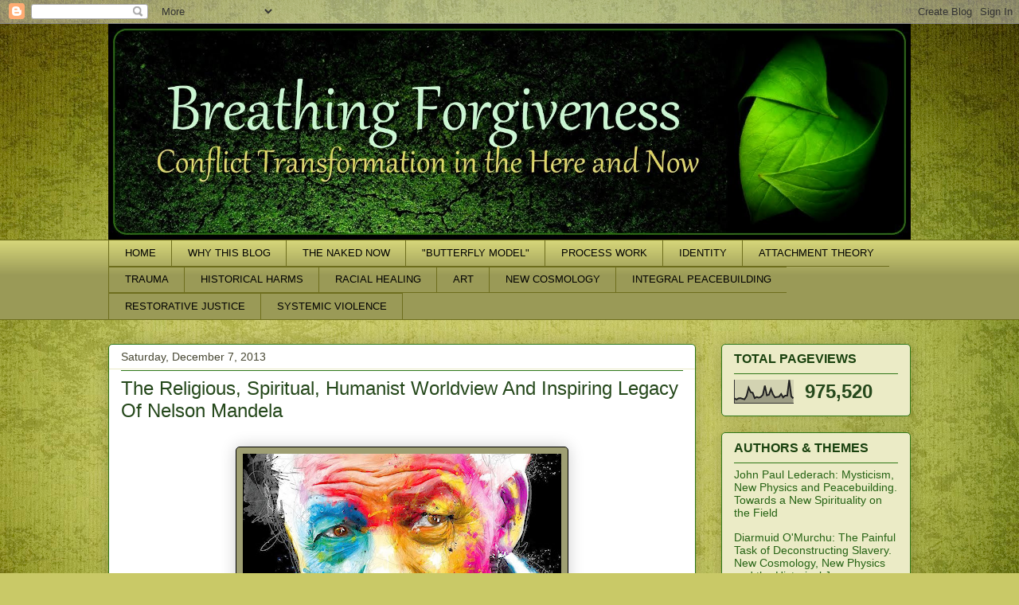

--- FILE ---
content_type: text/html; charset=UTF-8
request_url: http://www.breathingforgiveness.net/2013/12/the-religious-spiritual-humanist.html
body_size: 31913
content:
<!DOCTYPE html>
<html class='v2' dir='ltr' lang='en'>
<head>
<link href='https://www.blogger.com/static/v1/widgets/335934321-css_bundle_v2.css' rel='stylesheet' type='text/css'/>
<meta content='width=1100' name='viewport'/>
<meta content='text/html; charset=UTF-8' http-equiv='Content-Type'/>
<meta content='blogger' name='generator'/>
<link href='http://www.breathingforgiveness.net/favicon.ico' rel='icon' type='image/x-icon'/>
<link href='http://www.breathingforgiveness.net/2013/12/the-religious-spiritual-humanist.html' rel='canonical'/>
<link rel="alternate" type="application/atom+xml" title="Breathing Forgiveness - Atom" href="http://www.breathingforgiveness.net/feeds/posts/default" />
<link rel="alternate" type="application/rss+xml" title="Breathing Forgiveness - RSS" href="http://www.breathingforgiveness.net/feeds/posts/default?alt=rss" />
<link rel="service.post" type="application/atom+xml" title="Breathing Forgiveness - Atom" href="https://www.blogger.com/feeds/6760381551263498847/posts/default" />

<link rel="alternate" type="application/atom+xml" title="Breathing Forgiveness - Atom" href="http://www.breathingforgiveness.net/feeds/7173712318043877186/comments/default" />
<!--Can't find substitution for tag [blog.ieCssRetrofitLinks]-->
<link href='https://blogger.googleusercontent.com/img/b/R29vZ2xl/AVvXsEgYxEtnZcyvQ-4FxyYuxUiT4zIJMzKTLTjaqZAkl9u_AQxFFxGP0exYUBuYXitFia-fVuufAaxW2KuTlUDQ2BPvELtWxtxS-lMEVQKcNceGd_3iomhrlR8-KIwi2Sw-2jeIlymZ6aZPMTjh/s400/1230029_556510161103319_2038870944_n.jpg' rel='image_src'/>
<meta content='http://www.breathingforgiveness.net/2013/12/the-religious-spiritual-humanist.html' property='og:url'/>
<meta content='The Religious, Spiritual, Humanist Worldview And Inspiring Legacy Of Nelson Mandela' property='og:title'/>
<meta content='                       Nelson Mandela was one of the most important figures in the 20th century. In his struggle to free South Africa from a...' property='og:description'/>
<meta content='https://blogger.googleusercontent.com/img/b/R29vZ2xl/AVvXsEgYxEtnZcyvQ-4FxyYuxUiT4zIJMzKTLTjaqZAkl9u_AQxFFxGP0exYUBuYXitFia-fVuufAaxW2KuTlUDQ2BPvELtWxtxS-lMEVQKcNceGd_3iomhrlR8-KIwi2Sw-2jeIlymZ6aZPMTjh/w1200-h630-p-k-no-nu/1230029_556510161103319_2038870944_n.jpg' property='og:image'/>
<title>Breathing Forgiveness: The Religious, Spiritual, Humanist Worldview And Inspiring Legacy Of Nelson Mandela</title>
<style id='page-skin-1' type='text/css'><!--
/*
-----------------------------------------------
Blogger Template Style
Name:     Awesome Inc.
Designer: Tina Chen
URL:      tinachen.org
----------------------------------------------- */
/* Content
----------------------------------------------- */
body {
font: normal normal 13px Arial, Tahoma, Helvetica, FreeSans, sans-serif;
color: #000000;
background: #c9c967 url(//themes.googleusercontent.com/image?id=18AptcsW3vZ0Atpeb67jjVfiaZ50_O0rX0EU7kiCPZ4oQqR4ua_WiPbsACITyhYInyBQc) no-repeat fixed top center /* Credit: Airyelf (http://www.istockphoto.com/googleimages.php?id=2622521&platform=blogger) */;
}
html body .content-outer {
min-width: 0;
max-width: 100%;
width: 100%;
}
a:link {
text-decoration: none;
color: #cc0000;
}
a:visited {
text-decoration: none;
color: #073763;
}
a:hover {
text-decoration: underline;
color: #6c1438;
}
.body-fauxcolumn-outer .cap-top {
position: absolute;
z-index: 1;
height: 276px;
width: 100%;
background: transparent none repeat-x scroll top left;
_background-image: none;
}
/* Columns
----------------------------------------------- */
.content-inner {
padding: 0;
}
.header-inner .section {
margin: 0 16px;
}
.tabs-inner .section {
margin: 0 16px;
}
.main-inner {
padding-top: 30px;
}
.main-inner .column-center-inner,
.main-inner .column-left-inner,
.main-inner .column-right-inner {
padding: 0 5px;
}
*+html body .main-inner .column-center-inner {
margin-top: -30px;
}
#layout .main-inner .column-center-inner {
margin-top: 0;
}
/* Header
----------------------------------------------- */
.header-outer {
margin: 0 0 0 0;
background: transparent none repeat scroll 0 0;
}
.Header h1 {
font: normal normal 48px Georgia, Utopia, 'Palatino Linotype', Palatino, serif;
color: #000000;
text-shadow: 0 0 -1px #000000;
}
.Header h1 a {
color: #000000;
}
.Header .description {
font: normal normal 24px Georgia, Utopia, 'Palatino Linotype', Palatino, serif;
color: #8c7c67;
}
.header-inner .Header .titlewrapper,
.header-inner .Header .descriptionwrapper {
padding-left: 0;
padding-right: 0;
margin-bottom: 0;
}
.header-inner .Header .titlewrapper {
padding-top: 22px;
}
/* Tabs
----------------------------------------------- */
.tabs-outer {
overflow: hidden;
position: relative;
background: #d4d478 url(//www.blogblog.com/1kt/awesomeinc/tabs_gradient_light.png) repeat scroll 0 0;
}
#layout .tabs-outer {
overflow: visible;
}
.tabs-cap-top, .tabs-cap-bottom {
position: absolute;
width: 100%;
border-top: 1px solid #6e6e1d;
}
.tabs-cap-bottom {
bottom: 0;
}
.tabs-inner .widget li a {
display: inline-block;
margin: 0;
padding: .6em 1.5em;
font: normal normal 13px 'Trebuchet MS', Trebuchet, sans-serif;
color: #000000;
border-top: 1px solid #6e6e1d;
border-bottom: 1px solid #6e6e1d;
border-left: 1px solid #6e6e1d;
height: 16px;
line-height: 16px;
}
.tabs-inner .widget li:last-child a {
border-right: 1px solid #6e6e1d;
}
.tabs-inner .widget li.selected a, .tabs-inner .widget li a:hover {
background: #646433 url(//www.blogblog.com/1kt/awesomeinc/tabs_gradient_light.png) repeat-x scroll 0 -100px;
color: #ffffff;
}
/* Headings
----------------------------------------------- */
h2 {
font: normal bold 16px 'Trebuchet MS', Trebuchet, sans-serif;
color: #19410e;
}
/* Widgets
----------------------------------------------- */
.main-inner .section {
margin: 0 27px;
padding: 0;
}
.main-inner .column-left-outer,
.main-inner .column-right-outer {
margin-top: 0;
}
#layout .main-inner .column-left-outer,
#layout .main-inner .column-right-outer {
margin-top: 0;
}
.main-inner .column-left-inner,
.main-inner .column-right-inner {
background: transparent none repeat 0 0;
-moz-box-shadow: 0 0 0 rgba(0, 0, 0, .2);
-webkit-box-shadow: 0 0 0 rgba(0, 0, 0, .2);
-goog-ms-box-shadow: 0 0 0 rgba(0, 0, 0, .2);
box-shadow: 0 0 0 rgba(0, 0, 0, .2);
-moz-border-radius: 5px;
-webkit-border-radius: 5px;
-goog-ms-border-radius: 5px;
border-radius: 5px;
}
#layout .main-inner .column-left-inner,
#layout .main-inner .column-right-inner {
margin-top: 0;
}
.sidebar .widget {
font: normal normal 14px 'Trebuchet MS', Trebuchet, sans-serif;
color: #25481b;
}
.sidebar .widget a:link {
color: #266314;
}
.sidebar .widget a:visited {
color: #6c1438;
}
.sidebar .widget a:hover {
color: #b38323;
}
.sidebar .widget h2 {
text-shadow: 0 0 -1px #000000;
}
.main-inner .widget {
background-color: #ebebc6;
border: 1px solid #2e7717;
padding: 0 15px 15px;
margin: 20px -16px;
-moz-box-shadow: 0 0 20px rgba(0, 0, 0, .2);
-webkit-box-shadow: 0 0 20px rgba(0, 0, 0, .2);
-goog-ms-box-shadow: 0 0 20px rgba(0, 0, 0, .2);
box-shadow: 0 0 20px rgba(0, 0, 0, .2);
-moz-border-radius: 5px;
-webkit-border-radius: 5px;
-goog-ms-border-radius: 5px;
border-radius: 5px;
}
.main-inner .widget h2 {
margin: 0 -0;
padding: .6em 0 .5em;
border-bottom: 1px solid #ebebc6;
}
.footer-inner .widget h2 {
padding: 0 0 .4em;
border-bottom: 1px solid #ebebc6;
}
.main-inner .widget h2 + div, .footer-inner .widget h2 + div {
border-top: 1px solid #2e7717;
padding-top: 8px;
}
.main-inner .widget .widget-content {
margin: 0 -0;
padding: 7px 0 0;
}
.main-inner .widget ul, .main-inner .widget #ArchiveList ul.flat {
margin: -8px -15px 0;
padding: 0;
list-style: none;
}
.main-inner .widget #ArchiveList {
margin: -8px 0 0;
}
.main-inner .widget ul li, .main-inner .widget #ArchiveList ul.flat li {
padding: .5em 15px;
text-indent: 0;
color: #25481b;
border-top: 0 solid #2e7717;
border-bottom: 1px solid #ebebc6;
}
.main-inner .widget #ArchiveList ul li {
padding-top: .25em;
padding-bottom: .25em;
}
.main-inner .widget ul li:first-child, .main-inner .widget #ArchiveList ul.flat li:first-child {
border-top: none;
}
.main-inner .widget ul li:last-child, .main-inner .widget #ArchiveList ul.flat li:last-child {
border-bottom: none;
}
.post-body {
position: relative;
}
.main-inner .widget .post-body ul {
padding: 0 2.5em;
margin: .5em 0;
list-style: disc;
}
.main-inner .widget .post-body ul li {
padding: 0.25em 0;
margin-bottom: .25em;
color: #000000;
border: none;
}
.footer-inner .widget ul {
padding: 0;
list-style: none;
}
.widget .zippy {
color: #25481b;
}
/* Posts
----------------------------------------------- */
body .main-inner .Blog {
padding: 0;
margin-bottom: 1em;
background-color: transparent;
border: none;
-moz-box-shadow: 0 0 0 rgba(0, 0, 0, 0);
-webkit-box-shadow: 0 0 0 rgba(0, 0, 0, 0);
-goog-ms-box-shadow: 0 0 0 rgba(0, 0, 0, 0);
box-shadow: 0 0 0 rgba(0, 0, 0, 0);
}
.main-inner .section:last-child .Blog:last-child {
padding: 0;
margin-bottom: 1em;
}
.main-inner .widget h2.date-header {
margin: 0 -15px 1px;
padding: 0 0 0 0;
font: normal normal 14px 'Trebuchet MS', Trebuchet, sans-serif;
color: #464631;
background: transparent none no-repeat scroll top left;
border-top: 0 solid #2e7717;
border-bottom: 1px solid #ebebc6;
-moz-border-radius-topleft: 0;
-moz-border-radius-topright: 0;
-webkit-border-top-left-radius: 0;
-webkit-border-top-right-radius: 0;
border-top-left-radius: 0;
border-top-right-radius: 0;
position: static;
bottom: 100%;
right: 15px;
text-shadow: 0 0 -1px #000000;
}
.main-inner .widget h2.date-header span {
font: normal normal 14px 'Trebuchet MS', Trebuchet, sans-serif;
display: block;
padding: .5em 15px;
border-left: 0 solid #2e7717;
border-right: 0 solid #2e7717;
}
.date-outer {
position: relative;
margin: 30px 0 20px;
padding: 0 15px;
background-color: #ffffff;
border: 1px solid #2e7717;
-moz-box-shadow: 0 0 20px rgba(0, 0, 0, .2);
-webkit-box-shadow: 0 0 20px rgba(0, 0, 0, .2);
-goog-ms-box-shadow: 0 0 20px rgba(0, 0, 0, .2);
box-shadow: 0 0 20px rgba(0, 0, 0, .2);
-moz-border-radius: 5px;
-webkit-border-radius: 5px;
-goog-ms-border-radius: 5px;
border-radius: 5px;
}
.date-outer:first-child {
margin-top: 0;
}
.date-outer:last-child {
margin-bottom: 20px;
-moz-border-radius-bottomleft: 5px;
-moz-border-radius-bottomright: 5px;
-webkit-border-bottom-left-radius: 5px;
-webkit-border-bottom-right-radius: 5px;
-goog-ms-border-bottom-left-radius: 5px;
-goog-ms-border-bottom-right-radius: 5px;
border-bottom-left-radius: 5px;
border-bottom-right-radius: 5px;
}
.date-posts {
margin: 0 -0;
padding: 0 0;
clear: both;
}
.post-outer, .inline-ad {
border-top: 1px solid #2e7717;
margin: 0 -0;
padding: 15px 0;
}
.post-outer {
padding-bottom: 10px;
}
.post-outer:first-child {
padding-top: 0;
border-top: none;
}
.post-outer:last-child, .inline-ad:last-child {
border-bottom: none;
}
.post-body {
position: relative;
}
.post-body img {
padding: 8px;
background: #9f9f73;
border: 1px solid #000000;
-moz-box-shadow: 0 0 20px rgba(0, 0, 0, .2);
-webkit-box-shadow: 0 0 20px rgba(0, 0, 0, .2);
box-shadow: 0 0 20px rgba(0, 0, 0, .2);
-moz-border-radius: 5px;
-webkit-border-radius: 5px;
border-radius: 5px;
}
h3.post-title, h4 {
font: normal normal 24px 'Trebuchet MS', Trebuchet, sans-serif;
color: #25481b;
}
h3.post-title a {
font: normal normal 24px 'Trebuchet MS', Trebuchet, sans-serif;
color: #25481b;
}
h3.post-title a:hover {
color: #6c1438;
text-decoration: underline;
}
.post-header {
margin: 0 0 1em;
}
.post-body {
line-height: 1.4;
}
.post-outer h2 {
color: #000000;
}
.post-footer {
margin: 1.5em 0 0;
}
#blog-pager {
padding: 15px;
font-size: 120%;
background-color: #c9c998;
border: 1px solid #2e7717;
-moz-box-shadow: 0 0 20px rgba(0, 0, 0, .2);
-webkit-box-shadow: 0 0 20px rgba(0, 0, 0, .2);
-goog-ms-box-shadow: 0 0 20px rgba(0, 0, 0, .2);
box-shadow: 0 0 20px rgba(0, 0, 0, .2);
-moz-border-radius: 5px;
-webkit-border-radius: 5px;
-goog-ms-border-radius: 5px;
border-radius: 5px;
-moz-border-radius-topleft: 5px;
-moz-border-radius-topright: 5px;
-webkit-border-top-left-radius: 5px;
-webkit-border-top-right-radius: 5px;
-goog-ms-border-top-left-radius: 5px;
-goog-ms-border-top-right-radius: 5px;
border-top-left-radius: 5px;
border-top-right-radius-topright: 5px;
margin-top: 1em;
}
.blog-feeds, .post-feeds {
margin: 1em 0;
text-align: center;
color: #000000;
}
.blog-feeds a, .post-feeds a {
color: #b38323;
}
.blog-feeds a:visited, .post-feeds a:visited {
color: #000000;
}
.blog-feeds a:hover, .post-feeds a:hover {
color: #b38323;
}
.post-outer .comments {
margin-top: 2em;
}
/* Comments
----------------------------------------------- */
.comments .comments-content .icon.blog-author {
background-repeat: no-repeat;
background-image: url([data-uri]);
}
.comments .comments-content .loadmore a {
border-top: 1px solid #6e6e1d;
border-bottom: 1px solid #6e6e1d;
}
.comments .continue {
border-top: 2px solid #6e6e1d;
}
/* Footer
----------------------------------------------- */
.footer-outer {
margin: -20px 0 -1px;
padding: 20px 0 0;
color: #000000;
overflow: hidden;
}
.footer-fauxborder-left {
border-top: 1px solid #2e7717;
background: #f7fcf2 none repeat scroll 0 0;
-moz-box-shadow: 0 0 20px rgba(0, 0, 0, .2);
-webkit-box-shadow: 0 0 20px rgba(0, 0, 0, .2);
-goog-ms-box-shadow: 0 0 20px rgba(0, 0, 0, .2);
box-shadow: 0 0 20px rgba(0, 0, 0, .2);
margin: 0 -20px;
}
/* Mobile
----------------------------------------------- */
body.mobile {
background-size: auto;
}
.mobile .body-fauxcolumn-outer {
background: transparent none repeat scroll top left;
}
*+html body.mobile .main-inner .column-center-inner {
margin-top: 0;
}
.mobile .main-inner .widget {
padding: 0 0 15px;
}
.mobile .main-inner .widget h2 + div,
.mobile .footer-inner .widget h2 + div {
border-top: none;
padding-top: 0;
}
.mobile .footer-inner .widget h2 {
padding: 0.5em 0;
border-bottom: none;
}
.mobile .main-inner .widget .widget-content {
margin: 0;
padding: 7px 0 0;
}
.mobile .main-inner .widget ul,
.mobile .main-inner .widget #ArchiveList ul.flat {
margin: 0 -15px 0;
}
.mobile .main-inner .widget h2.date-header {
right: 0;
}
.mobile .date-header span {
padding: 0.4em 0;
}
.mobile .date-outer:first-child {
margin-bottom: 0;
border: 1px solid #2e7717;
-moz-border-radius-topleft: 5px;
-moz-border-radius-topright: 5px;
-webkit-border-top-left-radius: 5px;
-webkit-border-top-right-radius: 5px;
-goog-ms-border-top-left-radius: 5px;
-goog-ms-border-top-right-radius: 5px;
border-top-left-radius: 5px;
border-top-right-radius: 5px;
}
.mobile .date-outer {
border-color: #2e7717;
border-width: 0 1px 1px;
}
.mobile .date-outer:last-child {
margin-bottom: 0;
}
.mobile .main-inner {
padding: 0;
}
.mobile .header-inner .section {
margin: 0;
}
.mobile .post-outer, .mobile .inline-ad {
padding: 5px 0;
}
.mobile .tabs-inner .section {
margin: 0 10px;
}
.mobile .main-inner .widget h2 {
margin: 0;
padding: 0;
}
.mobile .main-inner .widget h2.date-header span {
padding: 0;
}
.mobile .main-inner .widget .widget-content {
margin: 0;
padding: 7px 0 0;
}
.mobile #blog-pager {
border: 1px solid transparent;
background: #f7fcf2 none repeat scroll 0 0;
}
.mobile .main-inner .column-left-inner,
.mobile .main-inner .column-right-inner {
background: transparent none repeat 0 0;
-moz-box-shadow: none;
-webkit-box-shadow: none;
-goog-ms-box-shadow: none;
box-shadow: none;
}
.mobile .date-posts {
margin: 0;
padding: 0;
}
.mobile .footer-fauxborder-left {
margin: 0;
border-top: inherit;
}
.mobile .main-inner .section:last-child .Blog:last-child {
margin-bottom: 0;
}
.mobile-index-contents {
color: #000000;
}
.mobile .mobile-link-button {
background: #cc0000 url(//www.blogblog.com/1kt/awesomeinc/tabs_gradient_light.png) repeat scroll 0 0;
}
.mobile-link-button a:link, .mobile-link-button a:visited {
color: #ffffff;
}
.mobile .tabs-inner .PageList .widget-content {
background: transparent;
border-top: 1px solid;
border-color: #6e6e1d;
color: #000000;
}
.mobile .tabs-inner .PageList .widget-content .pagelist-arrow {
border-left: 1px solid #6e6e1d;
}

--></style>
<style id='template-skin-1' type='text/css'><!--
body {
min-width: 1040px;
}
.content-outer, .content-fauxcolumn-outer, .region-inner {
min-width: 1040px;
max-width: 1040px;
_width: 1040px;
}
.main-inner .columns {
padding-left: 0px;
padding-right: 270px;
}
.main-inner .fauxcolumn-center-outer {
left: 0px;
right: 270px;
/* IE6 does not respect left and right together */
_width: expression(this.parentNode.offsetWidth -
parseInt("0px") -
parseInt("270px") + 'px');
}
.main-inner .fauxcolumn-left-outer {
width: 0px;
}
.main-inner .fauxcolumn-right-outer {
width: 270px;
}
.main-inner .column-left-outer {
width: 0px;
right: 100%;
margin-left: -0px;
}
.main-inner .column-right-outer {
width: 270px;
margin-right: -270px;
}
#layout {
min-width: 0;
}
#layout .content-outer {
min-width: 0;
width: 800px;
}
#layout .region-inner {
min-width: 0;
width: auto;
}
body#layout div.add_widget {
padding: 8px;
}
body#layout div.add_widget a {
margin-left: 32px;
}
--></style>
<style>
    body {background-image:url(\/\/themes.googleusercontent.com\/image?id=18AptcsW3vZ0Atpeb67jjVfiaZ50_O0rX0EU7kiCPZ4oQqR4ua_WiPbsACITyhYInyBQc);}
    
@media (max-width: 200px) { body {background-image:url(\/\/themes.googleusercontent.com\/image?id=18AptcsW3vZ0Atpeb67jjVfiaZ50_O0rX0EU7kiCPZ4oQqR4ua_WiPbsACITyhYInyBQc&options=w200);}}
@media (max-width: 400px) and (min-width: 201px) { body {background-image:url(\/\/themes.googleusercontent.com\/image?id=18AptcsW3vZ0Atpeb67jjVfiaZ50_O0rX0EU7kiCPZ4oQqR4ua_WiPbsACITyhYInyBQc&options=w400);}}
@media (max-width: 800px) and (min-width: 401px) { body {background-image:url(\/\/themes.googleusercontent.com\/image?id=18AptcsW3vZ0Atpeb67jjVfiaZ50_O0rX0EU7kiCPZ4oQqR4ua_WiPbsACITyhYInyBQc&options=w800);}}
@media (max-width: 1200px) and (min-width: 801px) { body {background-image:url(\/\/themes.googleusercontent.com\/image?id=18AptcsW3vZ0Atpeb67jjVfiaZ50_O0rX0EU7kiCPZ4oQqR4ua_WiPbsACITyhYInyBQc&options=w1200);}}
/* Last tag covers anything over one higher than the previous max-size cap. */
@media (min-width: 1201px) { body {background-image:url(\/\/themes.googleusercontent.com\/image?id=18AptcsW3vZ0Atpeb67jjVfiaZ50_O0rX0EU7kiCPZ4oQqR4ua_WiPbsACITyhYInyBQc&options=w1600);}}
  </style>
<link href='https://www.blogger.com/dyn-css/authorization.css?targetBlogID=6760381551263498847&amp;zx=c4033d61-1e18-4e9b-9966-b69b92f65858' media='none' onload='if(media!=&#39;all&#39;)media=&#39;all&#39;' rel='stylesheet'/><noscript><link href='https://www.blogger.com/dyn-css/authorization.css?targetBlogID=6760381551263498847&amp;zx=c4033d61-1e18-4e9b-9966-b69b92f65858' rel='stylesheet'/></noscript>
<meta name='google-adsense-platform-account' content='ca-host-pub-1556223355139109'/>
<meta name='google-adsense-platform-domain' content='blogspot.com'/>

</head>
<body class='loading variant-renewable'>
<div class='navbar section' id='navbar' name='Navbar'><div class='widget Navbar' data-version='1' id='Navbar1'><script type="text/javascript">
    function setAttributeOnload(object, attribute, val) {
      if(window.addEventListener) {
        window.addEventListener('load',
          function(){ object[attribute] = val; }, false);
      } else {
        window.attachEvent('onload', function(){ object[attribute] = val; });
      }
    }
  </script>
<div id="navbar-iframe-container"></div>
<script type="text/javascript" src="https://apis.google.com/js/platform.js"></script>
<script type="text/javascript">
      gapi.load("gapi.iframes:gapi.iframes.style.bubble", function() {
        if (gapi.iframes && gapi.iframes.getContext) {
          gapi.iframes.getContext().openChild({
              url: 'https://www.blogger.com/navbar/6760381551263498847?po\x3d7173712318043877186\x26origin\x3dhttp://www.breathingforgiveness.net',
              where: document.getElementById("navbar-iframe-container"),
              id: "navbar-iframe"
          });
        }
      });
    </script><script type="text/javascript">
(function() {
var script = document.createElement('script');
script.type = 'text/javascript';
script.src = '//pagead2.googlesyndication.com/pagead/js/google_top_exp.js';
var head = document.getElementsByTagName('head')[0];
if (head) {
head.appendChild(script);
}})();
</script>
</div></div>
<div class='body-fauxcolumns'>
<div class='fauxcolumn-outer body-fauxcolumn-outer'>
<div class='cap-top'>
<div class='cap-left'></div>
<div class='cap-right'></div>
</div>
<div class='fauxborder-left'>
<div class='fauxborder-right'></div>
<div class='fauxcolumn-inner'>
</div>
</div>
<div class='cap-bottom'>
<div class='cap-left'></div>
<div class='cap-right'></div>
</div>
</div>
</div>
<div class='content'>
<div class='content-fauxcolumns'>
<div class='fauxcolumn-outer content-fauxcolumn-outer'>
<div class='cap-top'>
<div class='cap-left'></div>
<div class='cap-right'></div>
</div>
<div class='fauxborder-left'>
<div class='fauxborder-right'></div>
<div class='fauxcolumn-inner'>
</div>
</div>
<div class='cap-bottom'>
<div class='cap-left'></div>
<div class='cap-right'></div>
</div>
</div>
</div>
<div class='content-outer'>
<div class='content-cap-top cap-top'>
<div class='cap-left'></div>
<div class='cap-right'></div>
</div>
<div class='fauxborder-left content-fauxborder-left'>
<div class='fauxborder-right content-fauxborder-right'></div>
<div class='content-inner'>
<header>
<div class='header-outer'>
<div class='header-cap-top cap-top'>
<div class='cap-left'></div>
<div class='cap-right'></div>
</div>
<div class='fauxborder-left header-fauxborder-left'>
<div class='fauxborder-right header-fauxborder-right'></div>
<div class='region-inner header-inner'>
<div class='header section' id='header' name='Header'><div class='widget Header' data-version='1' id='Header1'>
<div id='header-inner'>
<a href='http://www.breathingforgiveness.net/' style='display: block'>
<img alt='Breathing Forgiveness' height='271px; ' id='Header1_headerimg' src='https://blogger.googleusercontent.com/img/b/R29vZ2xl/AVvXsEjniUQq0qtlmGesk_BiIo299n8hLoYMcpB16-3yNHB1hFfczIyOg7YIDmGdDP5Hd1Y9qmPXa3XUp7apI1gaXqFfcyAzcPfzvXlcj2lzpdyCl-_90qGPHzWLbkqDFv25b7LEjRMp6IW_LmDs/s1600/Desktop24.jpg' style='display: block' width='1008px; '/>
</a>
</div>
</div></div>
</div>
</div>
<div class='header-cap-bottom cap-bottom'>
<div class='cap-left'></div>
<div class='cap-right'></div>
</div>
</div>
</header>
<div class='tabs-outer'>
<div class='tabs-cap-top cap-top'>
<div class='cap-left'></div>
<div class='cap-right'></div>
</div>
<div class='fauxborder-left tabs-fauxborder-left'>
<div class='fauxborder-right tabs-fauxborder-right'></div>
<div class='region-inner tabs-inner'>
<div class='tabs section' id='crosscol' name='Cross-Column'><div class='widget PageList' data-version='1' id='PageList1'>
<div class='widget-content'>
<ul>
<li>
<a href='http://www.breathingforgiveness.net/'>HOME</a>
</li>
<li>
<a href='http://www.breathingforgiveness.net/2017/03/why-this-blog.html'>WHY THIS BLOG</a>
</li>
<li>
<a href='http://www.breathingforgiveness.net/p/naked-now.html'>THE NAKED NOW</a>
</li>
<li>
<a href='http://www.breathingforgiveness.net/p/blog-page_17.html'>"BUTTERFLY MODEL"</a>
</li>
<li>
<a href='http://www.breathingforgiveness.net/2013/07/anti-slavery-campaign-interview-series_22.html'>PROCESS WORK</a>
</li>
<li>
<a href='http://www.breathingforgiveness.net/2013/07/anti-slavery-campaign-interview-series_3.html'>IDENTITY</a>
</li>
<li>
<a href='http://www.breathingforgiveness.net/2013/03/anti-slavery-campaign-interview-series.html'>ATTACHMENT THEORY</a>
</li>
<li>
<a href='http://www.breathingforgiveness.net/2013/04/anti-slavery-campaign-interview-series.html'>TRAUMA</a>
</li>
<li>
<a href='http://www.breathingforgiveness.net/2014/03/anti-slavery-campaign-interview-series_24.html'>HISTORICAL HARMS</a>
</li>
<li>
<a href='http://www.breathingforgiveness.net/2014/01/anti-slavery-campaign-interview-series.html'>RACIAL HEALING</a>
</li>
<li>
<a href='http://www.breathingforgiveness.net/2013/03/anti-slavery-campaign-interview-series_19.html'>ART</a>
</li>
<li>
<a href='http://www.breathingforgiveness.net/2013/01/anti-slavery-campaign-interview-series.html'>NEW COSMOLOGY</a>
</li>
<li>
<a href='http://www.breathingforgiveness.net/2012/12/mysticism-new-physics-and-peacebuiding.html'>INTEGRAL PEACEBUILDING</a>
</li>
<li>
<a href='http://www.breathingforgiveness.net/2013/08/anti-slavery-campaign-interview-series.html'>RESTORATIVE JUSTICE</a>
</li>
<li>
<a href='http://www.breathingforgiveness.net/2013/10/anti-slavery-campaign-interview-series.html'>SYSTEMIC VIOLENCE</a>
</li>
</ul>
<div class='clear'></div>
</div>
</div></div>
<div class='tabs no-items section' id='crosscol-overflow' name='Cross-Column 2'></div>
</div>
</div>
<div class='tabs-cap-bottom cap-bottom'>
<div class='cap-left'></div>
<div class='cap-right'></div>
</div>
</div>
<div class='main-outer'>
<div class='main-cap-top cap-top'>
<div class='cap-left'></div>
<div class='cap-right'></div>
</div>
<div class='fauxborder-left main-fauxborder-left'>
<div class='fauxborder-right main-fauxborder-right'></div>
<div class='region-inner main-inner'>
<div class='columns fauxcolumns'>
<div class='fauxcolumn-outer fauxcolumn-center-outer'>
<div class='cap-top'>
<div class='cap-left'></div>
<div class='cap-right'></div>
</div>
<div class='fauxborder-left'>
<div class='fauxborder-right'></div>
<div class='fauxcolumn-inner'>
</div>
</div>
<div class='cap-bottom'>
<div class='cap-left'></div>
<div class='cap-right'></div>
</div>
</div>
<div class='fauxcolumn-outer fauxcolumn-left-outer'>
<div class='cap-top'>
<div class='cap-left'></div>
<div class='cap-right'></div>
</div>
<div class='fauxborder-left'>
<div class='fauxborder-right'></div>
<div class='fauxcolumn-inner'>
</div>
</div>
<div class='cap-bottom'>
<div class='cap-left'></div>
<div class='cap-right'></div>
</div>
</div>
<div class='fauxcolumn-outer fauxcolumn-right-outer'>
<div class='cap-top'>
<div class='cap-left'></div>
<div class='cap-right'></div>
</div>
<div class='fauxborder-left'>
<div class='fauxborder-right'></div>
<div class='fauxcolumn-inner'>
</div>
</div>
<div class='cap-bottom'>
<div class='cap-left'></div>
<div class='cap-right'></div>
</div>
</div>
<!-- corrects IE6 width calculation -->
<div class='columns-inner'>
<div class='column-center-outer'>
<div class='column-center-inner'>
<div class='main section' id='main' name='Main'><div class='widget Blog' data-version='1' id='Blog1'>
<div class='blog-posts hfeed'>

          <div class="date-outer">
        
<h2 class='date-header'><span>Saturday, December 7, 2013</span></h2>

          <div class="date-posts">
        
<div class='post-outer'>
<div class='post hentry uncustomized-post-template' itemprop='blogPost' itemscope='itemscope' itemtype='http://schema.org/BlogPosting'>
<meta content='https://blogger.googleusercontent.com/img/b/R29vZ2xl/AVvXsEgYxEtnZcyvQ-4FxyYuxUiT4zIJMzKTLTjaqZAkl9u_AQxFFxGP0exYUBuYXitFia-fVuufAaxW2KuTlUDQ2BPvELtWxtxS-lMEVQKcNceGd_3iomhrlR8-KIwi2Sw-2jeIlymZ6aZPMTjh/s400/1230029_556510161103319_2038870944_n.jpg' itemprop='image_url'/>
<meta content='6760381551263498847' itemprop='blogId'/>
<meta content='7173712318043877186' itemprop='postId'/>
<a name='7173712318043877186'></a>
<h3 class='post-title entry-title' itemprop='name'>
The Religious, Spiritual, Humanist Worldview And Inspiring Legacy Of Nelson Mandela
</h3>
<div class='post-header'>
<div class='post-header-line-1'></div>
</div>
<div class='post-body entry-content' id='post-body-7173712318043877186' itemprop='description articleBody'>







<!--[if gte mso 9]><xml>
 <o:DocumentProperties>
  <o:Revision>0</o:Revision>
  <o:TotalTime>0</o:TotalTime>
  <o:Pages>1</o:Pages>
  <o:Words>105</o:Words>
  <o:Characters>582</o:Characters>
  <o:Company>Missionaries of Africa</o:Company>
  <o:Lines>4</o:Lines>
  <o:Paragraphs>1</o:Paragraphs>
  <o:CharactersWithSpaces>686</o:CharactersWithSpaces>
  <o:Version>14.0</o:Version>
 </o:DocumentProperties>
 <o:OfficeDocumentSettings>
  <o:AllowPNG/>
 </o:OfficeDocumentSettings>
</xml><![endif]-->

<!--[if gte mso 9]><xml>
 <w:WordDocument>
  <w:View>Normal</w:View>
  <w:Zoom>0</w:Zoom>
  <w:TrackMoves/>
  <w:TrackFormatting/>
  <w:HyphenationZone>21</w:HyphenationZone>
  <w:PunctuationKerning/>
  <w:ValidateAgainstSchemas/>
  <w:SaveIfXMLInvalid>false</w:SaveIfXMLInvalid>
  <w:IgnoreMixedContent>false</w:IgnoreMixedContent>
  <w:AlwaysShowPlaceholderText>false</w:AlwaysShowPlaceholderText>
  <w:DoNotPromoteQF/>
  <w:LidThemeOther>EN-US</w:LidThemeOther>
  <w:LidThemeAsian>JA</w:LidThemeAsian>
  <w:LidThemeComplexScript>X-NONE</w:LidThemeComplexScript>
  <w:Compatibility>
   <w:BreakWrappedTables/>
   <w:SnapToGridInCell/>
   <w:WrapTextWithPunct/>
   <w:UseAsianBreakRules/>
   <w:DontGrowAutofit/>
   <w:SplitPgBreakAndParaMark/>
   <w:EnableOpenTypeKerning/>
   <w:DontFlipMirrorIndents/>
   <w:OverrideTableStyleHps/>
   <w:UseFELayout/>
  </w:Compatibility>
  <m:mathPr>
   <m:mathFont m:val="Cambria Math"/>
   <m:brkBin m:val="before"/>
   <m:brkBinSub m:val="&#45;-"/>
   <m:smallFrac m:val="off"/>
   <m:dispDef/>
   <m:lMargin m:val="0"/>
   <m:rMargin m:val="0"/>
   <m:defJc m:val="centerGroup"/>
   <m:wrapIndent m:val="1440"/>
   <m:intLim m:val="subSup"/>
   <m:naryLim m:val="undOvr"/>
  </m:mathPr></w:WordDocument>
</xml><![endif]--><!--[if gte mso 9]><xml>
 <w:LatentStyles DefLockedState="false" DefUnhideWhenUsed="true"
  DefSemiHidden="true" DefQFormat="false" DefPriority="99"
  LatentStyleCount="276">
  <w:LsdException Locked="false" Priority="0" SemiHidden="false"
   UnhideWhenUsed="false" QFormat="true" Name="Normal"/>
  <w:LsdException Locked="false" Priority="9" SemiHidden="false"
   UnhideWhenUsed="false" QFormat="true" Name="heading 1"/>
  <w:LsdException Locked="false" Priority="9" QFormat="true" Name="heading 2"/>
  <w:LsdException Locked="false" Priority="9" QFormat="true" Name="heading 3"/>
  <w:LsdException Locked="false" Priority="9" QFormat="true" Name="heading 4"/>
  <w:LsdException Locked="false" Priority="9" QFormat="true" Name="heading 5"/>
  <w:LsdException Locked="false" Priority="9" QFormat="true" Name="heading 6"/>
  <w:LsdException Locked="false" Priority="9" QFormat="true" Name="heading 7"/>
  <w:LsdException Locked="false" Priority="9" QFormat="true" Name="heading 8"/>
  <w:LsdException Locked="false" Priority="9" QFormat="true" Name="heading 9"/>
  <w:LsdException Locked="false" Priority="39" Name="toc 1"/>
  <w:LsdException Locked="false" Priority="39" Name="toc 2"/>
  <w:LsdException Locked="false" Priority="39" Name="toc 3"/>
  <w:LsdException Locked="false" Priority="39" Name="toc 4"/>
  <w:LsdException Locked="false" Priority="39" Name="toc 5"/>
  <w:LsdException Locked="false" Priority="39" Name="toc 6"/>
  <w:LsdException Locked="false" Priority="39" Name="toc 7"/>
  <w:LsdException Locked="false" Priority="39" Name="toc 8"/>
  <w:LsdException Locked="false" Priority="39" Name="toc 9"/>
  <w:LsdException Locked="false" Priority="35" QFormat="true" Name="caption"/>
  <w:LsdException Locked="false" Priority="10" SemiHidden="false"
   UnhideWhenUsed="false" QFormat="true" Name="Title"/>
  <w:LsdException Locked="false" Priority="1" Name="Default Paragraph Font"/>
  <w:LsdException Locked="false" Priority="11" SemiHidden="false"
   UnhideWhenUsed="false" QFormat="true" Name="Subtitle"/>
  <w:LsdException Locked="false" Priority="22" SemiHidden="false"
   UnhideWhenUsed="false" QFormat="true" Name="Strong"/>
  <w:LsdException Locked="false" Priority="20" SemiHidden="false"
   UnhideWhenUsed="false" QFormat="true" Name="Emphasis"/>
  <w:LsdException Locked="false" Priority="59" SemiHidden="false"
   UnhideWhenUsed="false" Name="Table Grid"/>
  <w:LsdException Locked="false" UnhideWhenUsed="false" Name="Placeholder Text"/>
  <w:LsdException Locked="false" Priority="1" SemiHidden="false"
   UnhideWhenUsed="false" QFormat="true" Name="No Spacing"/>
  <w:LsdException Locked="false" Priority="60" SemiHidden="false"
   UnhideWhenUsed="false" Name="Light Shading"/>
  <w:LsdException Locked="false" Priority="61" SemiHidden="false"
   UnhideWhenUsed="false" Name="Light List"/>
  <w:LsdException Locked="false" Priority="62" SemiHidden="false"
   UnhideWhenUsed="false" Name="Light Grid"/>
  <w:LsdException Locked="false" Priority="63" SemiHidden="false"
   UnhideWhenUsed="false" Name="Medium Shading 1"/>
  <w:LsdException Locked="false" Priority="64" SemiHidden="false"
   UnhideWhenUsed="false" Name="Medium Shading 2"/>
  <w:LsdException Locked="false" Priority="65" SemiHidden="false"
   UnhideWhenUsed="false" Name="Medium List 1"/>
  <w:LsdException Locked="false" Priority="66" SemiHidden="false"
   UnhideWhenUsed="false" Name="Medium List 2"/>
  <w:LsdException Locked="false" Priority="67" SemiHidden="false"
   UnhideWhenUsed="false" Name="Medium Grid 1"/>
  <w:LsdException Locked="false" Priority="68" SemiHidden="false"
   UnhideWhenUsed="false" Name="Medium Grid 2"/>
  <w:LsdException Locked="false" Priority="69" SemiHidden="false"
   UnhideWhenUsed="false" Name="Medium Grid 3"/>
  <w:LsdException Locked="false" Priority="70" SemiHidden="false"
   UnhideWhenUsed="false" Name="Dark List"/>
  <w:LsdException Locked="false" Priority="71" SemiHidden="false"
   UnhideWhenUsed="false" Name="Colorful Shading"/>
  <w:LsdException Locked="false" Priority="72" SemiHidden="false"
   UnhideWhenUsed="false" Name="Colorful List"/>
  <w:LsdException Locked="false" Priority="73" SemiHidden="false"
   UnhideWhenUsed="false" Name="Colorful Grid"/>
  <w:LsdException Locked="false" Priority="60" SemiHidden="false"
   UnhideWhenUsed="false" Name="Light Shading Accent 1"/>
  <w:LsdException Locked="false" Priority="61" SemiHidden="false"
   UnhideWhenUsed="false" Name="Light List Accent 1"/>
  <w:LsdException Locked="false" Priority="62" SemiHidden="false"
   UnhideWhenUsed="false" Name="Light Grid Accent 1"/>
  <w:LsdException Locked="false" Priority="63" SemiHidden="false"
   UnhideWhenUsed="false" Name="Medium Shading 1 Accent 1"/>
  <w:LsdException Locked="false" Priority="64" SemiHidden="false"
   UnhideWhenUsed="false" Name="Medium Shading 2 Accent 1"/>
  <w:LsdException Locked="false" Priority="65" SemiHidden="false"
   UnhideWhenUsed="false" Name="Medium List 1 Accent 1"/>
  <w:LsdException Locked="false" UnhideWhenUsed="false" Name="Revision"/>
  <w:LsdException Locked="false" Priority="34" SemiHidden="false"
   UnhideWhenUsed="false" QFormat="true" Name="List Paragraph"/>
  <w:LsdException Locked="false" Priority="29" SemiHidden="false"
   UnhideWhenUsed="false" QFormat="true" Name="Quote"/>
  <w:LsdException Locked="false" Priority="30" SemiHidden="false"
   UnhideWhenUsed="false" QFormat="true" Name="Intense Quote"/>
  <w:LsdException Locked="false" Priority="66" SemiHidden="false"
   UnhideWhenUsed="false" Name="Medium List 2 Accent 1"/>
  <w:LsdException Locked="false" Priority="67" SemiHidden="false"
   UnhideWhenUsed="false" Name="Medium Grid 1 Accent 1"/>
  <w:LsdException Locked="false" Priority="68" SemiHidden="false"
   UnhideWhenUsed="false" Name="Medium Grid 2 Accent 1"/>
  <w:LsdException Locked="false" Priority="69" SemiHidden="false"
   UnhideWhenUsed="false" Name="Medium Grid 3 Accent 1"/>
  <w:LsdException Locked="false" Priority="70" SemiHidden="false"
   UnhideWhenUsed="false" Name="Dark List Accent 1"/>
  <w:LsdException Locked="false" Priority="71" SemiHidden="false"
   UnhideWhenUsed="false" Name="Colorful Shading Accent 1"/>
  <w:LsdException Locked="false" Priority="72" SemiHidden="false"
   UnhideWhenUsed="false" Name="Colorful List Accent 1"/>
  <w:LsdException Locked="false" Priority="73" SemiHidden="false"
   UnhideWhenUsed="false" Name="Colorful Grid Accent 1"/>
  <w:LsdException Locked="false" Priority="60" SemiHidden="false"
   UnhideWhenUsed="false" Name="Light Shading Accent 2"/>
  <w:LsdException Locked="false" Priority="61" SemiHidden="false"
   UnhideWhenUsed="false" Name="Light List Accent 2"/>
  <w:LsdException Locked="false" Priority="62" SemiHidden="false"
   UnhideWhenUsed="false" Name="Light Grid Accent 2"/>
  <w:LsdException Locked="false" Priority="63" SemiHidden="false"
   UnhideWhenUsed="false" Name="Medium Shading 1 Accent 2"/>
  <w:LsdException Locked="false" Priority="64" SemiHidden="false"
   UnhideWhenUsed="false" Name="Medium Shading 2 Accent 2"/>
  <w:LsdException Locked="false" Priority="65" SemiHidden="false"
   UnhideWhenUsed="false" Name="Medium List 1 Accent 2"/>
  <w:LsdException Locked="false" Priority="66" SemiHidden="false"
   UnhideWhenUsed="false" Name="Medium List 2 Accent 2"/>
  <w:LsdException Locked="false" Priority="67" SemiHidden="false"
   UnhideWhenUsed="false" Name="Medium Grid 1 Accent 2"/>
  <w:LsdException Locked="false" Priority="68" SemiHidden="false"
   UnhideWhenUsed="false" Name="Medium Grid 2 Accent 2"/>
  <w:LsdException Locked="false" Priority="69" SemiHidden="false"
   UnhideWhenUsed="false" Name="Medium Grid 3 Accent 2"/>
  <w:LsdException Locked="false" Priority="70" SemiHidden="false"
   UnhideWhenUsed="false" Name="Dark List Accent 2"/>
  <w:LsdException Locked="false" Priority="71" SemiHidden="false"
   UnhideWhenUsed="false" Name="Colorful Shading Accent 2"/>
  <w:LsdException Locked="false" Priority="72" SemiHidden="false"
   UnhideWhenUsed="false" Name="Colorful List Accent 2"/>
  <w:LsdException Locked="false" Priority="73" SemiHidden="false"
   UnhideWhenUsed="false" Name="Colorful Grid Accent 2"/>
  <w:LsdException Locked="false" Priority="60" SemiHidden="false"
   UnhideWhenUsed="false" Name="Light Shading Accent 3"/>
  <w:LsdException Locked="false" Priority="61" SemiHidden="false"
   UnhideWhenUsed="false" Name="Light List Accent 3"/>
  <w:LsdException Locked="false" Priority="62" SemiHidden="false"
   UnhideWhenUsed="false" Name="Light Grid Accent 3"/>
  <w:LsdException Locked="false" Priority="63" SemiHidden="false"
   UnhideWhenUsed="false" Name="Medium Shading 1 Accent 3"/>
  <w:LsdException Locked="false" Priority="64" SemiHidden="false"
   UnhideWhenUsed="false" Name="Medium Shading 2 Accent 3"/>
  <w:LsdException Locked="false" Priority="65" SemiHidden="false"
   UnhideWhenUsed="false" Name="Medium List 1 Accent 3"/>
  <w:LsdException Locked="false" Priority="66" SemiHidden="false"
   UnhideWhenUsed="false" Name="Medium List 2 Accent 3"/>
  <w:LsdException Locked="false" Priority="67" SemiHidden="false"
   UnhideWhenUsed="false" Name="Medium Grid 1 Accent 3"/>
  <w:LsdException Locked="false" Priority="68" SemiHidden="false"
   UnhideWhenUsed="false" Name="Medium Grid 2 Accent 3"/>
  <w:LsdException Locked="false" Priority="69" SemiHidden="false"
   UnhideWhenUsed="false" Name="Medium Grid 3 Accent 3"/>
  <w:LsdException Locked="false" Priority="70" SemiHidden="false"
   UnhideWhenUsed="false" Name="Dark List Accent 3"/>
  <w:LsdException Locked="false" Priority="71" SemiHidden="false"
   UnhideWhenUsed="false" Name="Colorful Shading Accent 3"/>
  <w:LsdException Locked="false" Priority="72" SemiHidden="false"
   UnhideWhenUsed="false" Name="Colorful List Accent 3"/>
  <w:LsdException Locked="false" Priority="73" SemiHidden="false"
   UnhideWhenUsed="false" Name="Colorful Grid Accent 3"/>
  <w:LsdException Locked="false" Priority="60" SemiHidden="false"
   UnhideWhenUsed="false" Name="Light Shading Accent 4"/>
  <w:LsdException Locked="false" Priority="61" SemiHidden="false"
   UnhideWhenUsed="false" Name="Light List Accent 4"/>
  <w:LsdException Locked="false" Priority="62" SemiHidden="false"
   UnhideWhenUsed="false" Name="Light Grid Accent 4"/>
  <w:LsdException Locked="false" Priority="63" SemiHidden="false"
   UnhideWhenUsed="false" Name="Medium Shading 1 Accent 4"/>
  <w:LsdException Locked="false" Priority="64" SemiHidden="false"
   UnhideWhenUsed="false" Name="Medium Shading 2 Accent 4"/>
  <w:LsdException Locked="false" Priority="65" SemiHidden="false"
   UnhideWhenUsed="false" Name="Medium List 1 Accent 4"/>
  <w:LsdException Locked="false" Priority="66" SemiHidden="false"
   UnhideWhenUsed="false" Name="Medium List 2 Accent 4"/>
  <w:LsdException Locked="false" Priority="67" SemiHidden="false"
   UnhideWhenUsed="false" Name="Medium Grid 1 Accent 4"/>
  <w:LsdException Locked="false" Priority="68" SemiHidden="false"
   UnhideWhenUsed="false" Name="Medium Grid 2 Accent 4"/>
  <w:LsdException Locked="false" Priority="69" SemiHidden="false"
   UnhideWhenUsed="false" Name="Medium Grid 3 Accent 4"/>
  <w:LsdException Locked="false" Priority="70" SemiHidden="false"
   UnhideWhenUsed="false" Name="Dark List Accent 4"/>
  <w:LsdException Locked="false" Priority="71" SemiHidden="false"
   UnhideWhenUsed="false" Name="Colorful Shading Accent 4"/>
  <w:LsdException Locked="false" Priority="72" SemiHidden="false"
   UnhideWhenUsed="false" Name="Colorful List Accent 4"/>
  <w:LsdException Locked="false" Priority="73" SemiHidden="false"
   UnhideWhenUsed="false" Name="Colorful Grid Accent 4"/>
  <w:LsdException Locked="false" Priority="60" SemiHidden="false"
   UnhideWhenUsed="false" Name="Light Shading Accent 5"/>
  <w:LsdException Locked="false" Priority="61" SemiHidden="false"
   UnhideWhenUsed="false" Name="Light List Accent 5"/>
  <w:LsdException Locked="false" Priority="62" SemiHidden="false"
   UnhideWhenUsed="false" Name="Light Grid Accent 5"/>
  <w:LsdException Locked="false" Priority="63" SemiHidden="false"
   UnhideWhenUsed="false" Name="Medium Shading 1 Accent 5"/>
  <w:LsdException Locked="false" Priority="64" SemiHidden="false"
   UnhideWhenUsed="false" Name="Medium Shading 2 Accent 5"/>
  <w:LsdException Locked="false" Priority="65" SemiHidden="false"
   UnhideWhenUsed="false" Name="Medium List 1 Accent 5"/>
  <w:LsdException Locked="false" Priority="66" SemiHidden="false"
   UnhideWhenUsed="false" Name="Medium List 2 Accent 5"/>
  <w:LsdException Locked="false" Priority="67" SemiHidden="false"
   UnhideWhenUsed="false" Name="Medium Grid 1 Accent 5"/>
  <w:LsdException Locked="false" Priority="68" SemiHidden="false"
   UnhideWhenUsed="false" Name="Medium Grid 2 Accent 5"/>
  <w:LsdException Locked="false" Priority="69" SemiHidden="false"
   UnhideWhenUsed="false" Name="Medium Grid 3 Accent 5"/>
  <w:LsdException Locked="false" Priority="70" SemiHidden="false"
   UnhideWhenUsed="false" Name="Dark List Accent 5"/>
  <w:LsdException Locked="false" Priority="71" SemiHidden="false"
   UnhideWhenUsed="false" Name="Colorful Shading Accent 5"/>
  <w:LsdException Locked="false" Priority="72" SemiHidden="false"
   UnhideWhenUsed="false" Name="Colorful List Accent 5"/>
  <w:LsdException Locked="false" Priority="73" SemiHidden="false"
   UnhideWhenUsed="false" Name="Colorful Grid Accent 5"/>
  <w:LsdException Locked="false" Priority="60" SemiHidden="false"
   UnhideWhenUsed="false" Name="Light Shading Accent 6"/>
  <w:LsdException Locked="false" Priority="61" SemiHidden="false"
   UnhideWhenUsed="false" Name="Light List Accent 6"/>
  <w:LsdException Locked="false" Priority="62" SemiHidden="false"
   UnhideWhenUsed="false" Name="Light Grid Accent 6"/>
  <w:LsdException Locked="false" Priority="63" SemiHidden="false"
   UnhideWhenUsed="false" Name="Medium Shading 1 Accent 6"/>
  <w:LsdException Locked="false" Priority="64" SemiHidden="false"
   UnhideWhenUsed="false" Name="Medium Shading 2 Accent 6"/>
  <w:LsdException Locked="false" Priority="65" SemiHidden="false"
   UnhideWhenUsed="false" Name="Medium List 1 Accent 6"/>
  <w:LsdException Locked="false" Priority="66" SemiHidden="false"
   UnhideWhenUsed="false" Name="Medium List 2 Accent 6"/>
  <w:LsdException Locked="false" Priority="67" SemiHidden="false"
   UnhideWhenUsed="false" Name="Medium Grid 1 Accent 6"/>
  <w:LsdException Locked="false" Priority="68" SemiHidden="false"
   UnhideWhenUsed="false" Name="Medium Grid 2 Accent 6"/>
  <w:LsdException Locked="false" Priority="69" SemiHidden="false"
   UnhideWhenUsed="false" Name="Medium Grid 3 Accent 6"/>
  <w:LsdException Locked="false" Priority="70" SemiHidden="false"
   UnhideWhenUsed="false" Name="Dark List Accent 6"/>
  <w:LsdException Locked="false" Priority="71" SemiHidden="false"
   UnhideWhenUsed="false" Name="Colorful Shading Accent 6"/>
  <w:LsdException Locked="false" Priority="72" SemiHidden="false"
   UnhideWhenUsed="false" Name="Colorful List Accent 6"/>
  <w:LsdException Locked="false" Priority="73" SemiHidden="false"
   UnhideWhenUsed="false" Name="Colorful Grid Accent 6"/>
  <w:LsdException Locked="false" Priority="19" SemiHidden="false"
   UnhideWhenUsed="false" QFormat="true" Name="Subtle Emphasis"/>
  <w:LsdException Locked="false" Priority="21" SemiHidden="false"
   UnhideWhenUsed="false" QFormat="true" Name="Intense Emphasis"/>
  <w:LsdException Locked="false" Priority="31" SemiHidden="false"
   UnhideWhenUsed="false" QFormat="true" Name="Subtle Reference"/>
  <w:LsdException Locked="false" Priority="32" SemiHidden="false"
   UnhideWhenUsed="false" QFormat="true" Name="Intense Reference"/>
  <w:LsdException Locked="false" Priority="33" SemiHidden="false"
   UnhideWhenUsed="false" QFormat="true" Name="Book Title"/>
  <w:LsdException Locked="false" Priority="37" Name="Bibliography"/>
  <w:LsdException Locked="false" Priority="39" QFormat="true" Name="TOC Heading"/>
 </w:LatentStyles>
</xml><![endif]-->

<!--[if gte mso 10]>
<style>
 /* Style Definitions */
table.MsoNormalTable
 {mso-style-name:"Tabla normal";
 mso-tstyle-rowband-size:0;
 mso-tstyle-colband-size:0;
 mso-style-noshow:yes;
 mso-style-priority:99;
 mso-style-parent:"";
 mso-padding-alt:0cm 5.4pt 0cm 5.4pt;
 mso-para-margin:0cm;
 mso-para-margin-bottom:.0001pt;
 mso-pagination:widow-orphan;
 font-size:12.0pt;
 font-family:Cambria;
 mso-ascii-font-family:Cambria;
 mso-ascii-theme-font:minor-latin;
 mso-hansi-font-family:Cambria;
 mso-hansi-theme-font:minor-latin;
 mso-ansi-language:EN-US;}
</style>
<![endif]-->



<!--StartFragment-->

<br />
<div class="separator" style="clear: both; text-align: center;">
<a href="https://blogger.googleusercontent.com/img/b/R29vZ2xl/AVvXsEgYxEtnZcyvQ-4FxyYuxUiT4zIJMzKTLTjaqZAkl9u_AQxFFxGP0exYUBuYXitFia-fVuufAaxW2KuTlUDQ2BPvELtWxtxS-lMEVQKcNceGd_3iomhrlR8-KIwi2Sw-2jeIlymZ6aZPMTjh/s1600/1230029_556510161103319_2038870944_n.jpg" imageanchor="1" style="margin-left: 1em; margin-right: 1em;"><img border="0" height="400" src="https://blogger.googleusercontent.com/img/b/R29vZ2xl/AVvXsEgYxEtnZcyvQ-4FxyYuxUiT4zIJMzKTLTjaqZAkl9u_AQxFFxGP0exYUBuYXitFia-fVuufAaxW2KuTlUDQ2BPvELtWxtxS-lMEVQKcNceGd_3iomhrlR8-KIwi2Sw-2jeIlymZ6aZPMTjh/s400/1230029_556510161103319_2038870944_n.jpg" width="400" /></a></div>
<div class="separator" style="clear: both; text-align: center;">
<br /></div>
<div class="MsoNormal" style="text-align: justify;">
<span lang="ES" style="color: #262626;"><span style="font-family: Trebuchet MS, sans-serif; font-size: large;">Nelson Mandela
was one of the most important figures in the 20th century. In his struggle to
free South Africa from apartheid, Mandela embodied the power of the human
spirit in overcoming systemic oppression, offering hope to millions around the
world who continue to strive for a more just and peaceful world. His
autobiography <a href="http://www.amazon.com/Long-Walk-Freedom-Autobiography-Mandela/dp/0316548189/ref=sr_1_1?ie=UTF8&amp;qid=1386361207&amp;sr=8-1&amp;keywords=a+long+walk+to+freedom"><span style="color: #600d74; text-decoration: none; text-underline: none;">Long Walk To
Freedom </span></a>is the best source for understanding his religious,
spiritual and humanist worldview, and most of the quotes in this overview come
from that text, unless otherwise stated.</span></span><span lang="EN-GB"><o:p></o:p></span></div>
<div class="MsoNormal" style="text-align: justify;">
<span lang="ES" style="color: #262626;"><span style="font-family: Trebuchet MS, sans-serif; font-size: large;"><br /></span></span></div>
<div class="MsoNormal" style="text-align: justify;">
<span lang="ES" style="color: #262626;"><span style="font-family: Trebuchet MS, sans-serif; font-size: large;"><a href="http://www.huffingtonpost.com/2013/12/06/nelson-mandela-religion-spirituality-_n_4399847.html?ref=topbar&amp;utm_hp_ref=fb&amp;src=sp&amp;comm_ref=false#sb=4366923b=facebook">Link to the article &gt;&gt;</a></span></span></div>
<!--EndFragment-->
<div style='clear: both;'></div>
</div>
<div class='post-footer'>
<div class='post-footer-line post-footer-line-1'>
<span class='post-author vcard'>
</span>
<span class='post-timestamp'>
</span>
<span class='post-comment-link'>
</span>
<span class='post-icons'>
<span class='item-control blog-admin pid-2009057289'>
<a href='https://www.blogger.com/post-edit.g?blogID=6760381551263498847&postID=7173712318043877186&from=pencil' title='Edit Post'>
<img alt='' class='icon-action' height='18' src='https://resources.blogblog.com/img/icon18_edit_allbkg.gif' width='18'/>
</a>
</span>
</span>
<div class='post-share-buttons goog-inline-block'>
<a class='goog-inline-block share-button sb-email' href='https://www.blogger.com/share-post.g?blogID=6760381551263498847&postID=7173712318043877186&target=email' target='_blank' title='Email This'><span class='share-button-link-text'>Email This</span></a><a class='goog-inline-block share-button sb-blog' href='https://www.blogger.com/share-post.g?blogID=6760381551263498847&postID=7173712318043877186&target=blog' onclick='window.open(this.href, "_blank", "height=270,width=475"); return false;' target='_blank' title='BlogThis!'><span class='share-button-link-text'>BlogThis!</span></a><a class='goog-inline-block share-button sb-twitter' href='https://www.blogger.com/share-post.g?blogID=6760381551263498847&postID=7173712318043877186&target=twitter' target='_blank' title='Share to X'><span class='share-button-link-text'>Share to X</span></a><a class='goog-inline-block share-button sb-facebook' href='https://www.blogger.com/share-post.g?blogID=6760381551263498847&postID=7173712318043877186&target=facebook' onclick='window.open(this.href, "_blank", "height=430,width=640"); return false;' target='_blank' title='Share to Facebook'><span class='share-button-link-text'>Share to Facebook</span></a><a class='goog-inline-block share-button sb-pinterest' href='https://www.blogger.com/share-post.g?blogID=6760381551263498847&postID=7173712318043877186&target=pinterest' target='_blank' title='Share to Pinterest'><span class='share-button-link-text'>Share to Pinterest</span></a>
</div>
</div>
<div class='post-footer-line post-footer-line-2'>
<span class='post-labels'>
Labels:
<a href='http://www.breathingforgiveness.net/search/label/Awareness' rel='tag'>Awareness</a>,
<a href='http://www.breathingforgiveness.net/search/label/Books' rel='tag'>Books</a>,
<a href='http://www.breathingforgiveness.net/search/label/Compassion' rel='tag'>Compassion</a>,
<a href='http://www.breathingforgiveness.net/search/label/Forgiveness' rel='tag'>Forgiveness</a>,
<a href='http://www.breathingforgiveness.net/search/label/Healing' rel='tag'>Healing</a>,
<a href='http://www.breathingforgiveness.net/search/label/Identity' rel='tag'>Identity</a>,
<a href='http://www.breathingforgiveness.net/search/label/Intimacy' rel='tag'>Intimacy</a>,
<a href='http://www.breathingforgiveness.net/search/label/Jesus' rel='tag'>Jesus</a>,
<a href='http://www.breathingforgiveness.net/search/label/Love' rel='tag'>Love</a>,
<a href='http://www.breathingforgiveness.net/search/label/Resilience' rel='tag'>Resilience</a>,
<a href='http://www.breathingforgiveness.net/search/label/Spirituality' rel='tag'>Spirituality</a>
</span>
</div>
<div class='post-footer-line post-footer-line-3'>
<span class='post-location'>
</span>
</div>
</div>
</div>
<div class='comments' id='comments'>
<a name='comments'></a>
</div>
</div>

        </div></div>
      
</div>
<div class='blog-pager' id='blog-pager'>
<span id='blog-pager-newer-link'>
<a class='blog-pager-newer-link' href='http://www.breathingforgiveness.net/2013/06/social-construction-orienting-principles.html' id='Blog1_blog-pager-newer-link' title='Newer Post'>Newer Post</a>
</span>
<span id='blog-pager-older-link'>
<a class='blog-pager-older-link' href='http://www.breathingforgiveness.net/2013/12/when-you-are-fully-held.html' id='Blog1_blog-pager-older-link' title='Older Post'>Older Post</a>
</span>
<a class='home-link' href='http://www.breathingforgiveness.net/'>Home</a>
</div>
<div class='clear'></div>
<div class='post-feeds'>
</div>
</div></div>
</div>
</div>
<div class='column-left-outer'>
<div class='column-left-inner'>
<aside>
</aside>
</div>
</div>
<div class='column-right-outer'>
<div class='column-right-inner'>
<aside>
<div class='sidebar section' id='sidebar-right-1'><div class='widget Stats' data-version='1' id='Stats1'>
<h2>TOTAL PAGEVIEWS</h2>
<div class='widget-content'>
<div id='Stats1_content' style='display: none;'>
<script src='https://www.gstatic.com/charts/loader.js' type='text/javascript'></script>
<span id='Stats1_sparklinespan' style='display:inline-block; width:75px; height:30px'></span>
<span class='counter-wrapper text-counter-wrapper' id='Stats1_totalCount'>
</span>
<div class='clear'></div>
</div>
</div>
</div><div class='widget LinkList' data-version='1' id='LinkList2'>
<h2>AUTHORS &amp; THEMES</h2>
<div class='widget-content'>
<ul>
<li><a href='http://www.breathingforgiveness.net/2012/12/mysticism-new-physics-and-peacebuiding.html'>John Paul Lederach: Mysticism, New Physics and Peacebuilding. Towards a New Spirituality on the Field</a></li>
<li><a href='http://www.breathingforgiveness.net/2013/01/anti-slavery-campaign-interview-series.html'>Diarmuid O'Murchu: The Painful Task of Deconstructing Slavery. New Cosmology, New Physics and the Historical Jesus</a></li>
<li><a href='http://www.breathingforgiveness.net/2013/08/anti-slavery-campaign-interview-series.html'>Howard Zehr: Enslavement to a Retributive System. The Wisdom of Restorative Justice</a></li>
<li><a href='http://www.breathingforgiveness.net/2013/10/anti-slavery-campaign-interview-series.html'>Carl Stauffer: Deconstructing and Processing Systemic Violence</a></li>
<li><a href='http://www.breathingforgiveness.net/2014/03/anti-slavery-campaign-interview-series_24.html'>Amy Potter Czajkowski: Transforming Historical Harms</a></li>
<li><a href='http://www.breathingforgiveness.net/2013/03/anti-slavery-campaign-interview-series.html'>Annmarie Early: The Emotional "Bottom-Up" Revolution. Attachment Theory, Affect Narratives and Neurobiology</a></li>
<li><a href='http://www.breathingforgiveness.net/2012/12/slavery-and-traumatized-societies.html'>Barry Hart: Slavery and Traumatized Societies</a></li>
<li><a href='http://www.breathingforgiveness.net/2014/04/anti-slavery-campaign-interview-series.html'>David Evans: Deconstructing Race. In Search of a Black Identity</a></li>
<li><a href='http://www.breathingforgiveness.net/2016/04/anti-slavery-campaign-interview-series.html'>Bishop Rodrigo Mejía: The Transformative Power of Joy</a></li>
<li><a href='http://www.breathingforgiveness.net/2013/07/anti-slavery-campaign-interview-series_3.html'>Dave Pruett: The Journey of Transcending Human Narcissism. Awakening to our Real Identity</a></li>
<li><a href='http://www.breathingforgiveness.net/2013/07/anti-slavery-campaign-interview-series_22.html'>Jan Dworkin: Identity, Rank and Slavery. Insights from Process Work</a></li>
<li><a href='http://www.breathingforgiveness.net/2013/05/anti-slavery-campaign-interview-series_26.html'>David Brubaker: New Information into New Structures. Overcoming Organizational Enslavement</a></li>
<li><a href='http://www.breathingforgiveness.net/2013/03/anti-slavery-campaign-interview-series_19.html'>David Kreider: Finding our way Back to our Humanity. Art's Strategic Place</a></li>
<li><a href='http://www.breathingforgiveness.net/2014/12/anti-slavery-campaign-interview-series.html'>Diane Kellogg: Empowering Women Leadership</a></li>
<li><a href='http://www.breathingforgiveness.net/2013/04/anti-slavery-campaign-interview-series.html'>Elaine Zook Barge: Enslavement to our Wounds. Strategies for Trauma Awareness and Resiliency</a></li>
<li><a href='http://www.breathingforgiveness.net/2013/12/anti-slavery-campaign-interview-series.html'>Jennifer K. Lynne: The Engaged Identity Theory. Listening, Patience and Respect</a></li>
<li><a href='http://www.breathingforgiveness.net/2013/08/anti-slavery-campaign-interview-series_28.html'>Joanne Lauterjung Kelly: Enslavement as Fear of Change. Agency, Choice and Resilience</a></li>
<li><a href='http://www.breathingforgiveness.net/2013/05/anti-slavery-campaign-interview-series.html'>Lisa Schirch: The Art of Peacebuilding. Design, Improvisation and Healing</a></li>
<li><a href='http://www.breathingforgiveness.net/2013/04/anti-slavery-campaign-interviews-series.html'>John Lynch: Slaves of Addiction. The Wisdom of a Wounded Healer</a></li>
<li><a href='http://www.breathingforgiveness.net/2013/02/anti-slavery-campaign-interview-series_20.html'>Lora Steiner: Exploring New Horizons of Meaning. Towards the Truthful Face of the World</a></li>
<li><a href='http://www.breathingforgiveness.net/2013/01/anti-slavery-campaign-interview-series_14.html'>Lynn Roth: Organizational Creativity Transforming Today's Slavery</a></li>
<li><a href='http://www.breathingforgiveness.net/2013/09/anti-slavery-campaign-interview-series.html'>Michael A. King: Treasuring the Dance of Life. Religious Formation in an ever-changing World</a></li>
<li><a href='http://www.breathingforgiveness.net/2013/12/anti-slavery-campaign-interview-series_29.html'>Najla Elmangoush: The Liberating Role of Women during the Arab Spring</a></li>
<li><a href='http://www.breathingforgiveness.net/2018/01/entretien-avec-philippe-grebalet.html'>Philippe Grebalet: L'Apostolat de l'Écoute</a></li>
<li><a href='http://www.breathingforgiveness.net/2014/01/anti-slavery-campaign-interview-series.html'>Phoebe Kilby: Coming to the Table. A Story of Racial Healing</a></li>
<li><a href='http://www.breathingforgiveness.net/2014/03/anti-slavery-campaign-interview-series.html'>Ray Motsi: Redefining Trauma in an African Context</a></li>
<li><a href='http://www.breathingforgiveness.net/2013/01/anti-slavery-campaign-interview-series_3080.html'>Richard Forer: Enslavement of the False Self. A New Perspective on the Israel-Palestine Conflict</a></li>
<li><a href='http://www.breathingforgiveness.net/2014/07/anti-slavery-campaign-interview-series.html'>Roger Foster: Playback Theatre. Art, Social Interaction and Ritual</a></li>
<li><a href='http://www.breathingforgiveness.net/2013/03/anti-slavery-campaign-interview-series_28.html'>Sarah Augustine: Current and Historical Harms Fueled by the Doctrine of Discovery</a></li>
<li><a href='http://www.breathingforgiveness.net/2017/08/anti-slavery-interview-series-scott.html'>Scott Hutchinson: The Power of Forgiveness</a></li>
<li><a href='http://www.breathingforgiveness.net/2013/06/anti-slavery-campaign-interview-series.html'>Seyed Amir Akrami: Islam and Slavery. Core Values and the Necessity of Change</a></li>
<li><a href='http://www.breathingforgiveness.net/2017/08/anti-slavery-campaign-interview-series.html'>Tonny Ocheng: The Lord's Resistance Army Conflict</a></li>
<li><a href='http://www.breathingforgiveness.net/2013/11/anti-slavery-campaign-interview-series.html'>Vanessa Jackson. From Trauma to Power Wounding. Liberation of an African-American Woman</a></li>
<li><a href='http://www.breathingforgiveness.net/2013/02/anti-slavery-campaign-interview-series.html'>Wolfgang Schonecke: Structures and Identities Impeding the "Great Transformation"</a></li>
<li><a href='http://www.breathingforgiveness.net/2013/02/anti-slavery-campaign-interview-series_10.html'>Woré Ndiaye: Journeying Towards Liberation. The Witness of a Muslim African Woman</a></li>
</ul>
<div class='clear'></div>
</div>
</div><div class='widget Image' data-version='1' id='Image10'>
<h2>NEW COSMOLOGY AND THE HISTORICAL JESUS with Diarmuid O'Murchu</h2>
<div class='widget-content'>
<a href='http://www.breathingforgiveness.net/2013/01/anti-slavery-campaign-interview-series.html'>
<img alt='NEW COSMOLOGY AND THE HISTORICAL JESUS with Diarmuid O&#39;Murchu' height='196' id='Image10_img' src='https://blogger.googleusercontent.com/img/b/R29vZ2xl/AVvXsEiGlpPTcnFBXw8iZjfLEKlmpxbyIvNxj1Tpe84FqZjEYx5Xg87JQmiW-wFiCM8e6Eg-ccpmsCKAQdqEdce-83Ya4VP7crLksxgS13rEIQAZr1idshOvxrZvMG9lgsX-q6SVl9-90HHYli88/s206/Downloads.jpg' width='206'/>
</a>
<br/>
<span class='caption'>Click picture to access interview</span>
</div>
<div class='clear'></div>
</div><div class='widget Image' data-version='1' id='Image23'>
<h2>NEW SCIENCE AND IDENTITY with Dave Pruett</h2>
<div class='widget-content'>
<a href='http://www.breathingforgiveness.net/2013/07/anti-slavery-campaign-interview-series_3.html'>
<img alt='NEW SCIENCE AND IDENTITY with Dave Pruett' height='198' id='Image23_img' src='https://blogger.googleusercontent.com/img/b/R29vZ2xl/AVvXsEgjh-tmMQYjuStzrCHRxeBhcoeh7R9MBj2X4-w_Lw6Z1Ty3XdVO3XEp51vXSk0z3aQuRE_U6AU3dD3WiGP3V37IyMFQUA2e-T_WRiahhqVqZiLpRc0JO4ivlsoWyCzTyxDvqj6YBA4BcS4q/s1600/Desktop21.jpg' width='206'/>
</a>
<br/>
<span class='caption'>Click picture to access interview</span>
</div>
<div class='clear'></div>
</div><div class='widget Image' data-version='1' id='Image29'>
<h2>ENSLAVEMENT TO OUR WOUNDS with Elaine Zook</h2>
<div class='widget-content'>
<a href='http://www.breathingforgiveness.net/2013/04/anti-slavery-campaign-interview-series.html'>
<img alt='ENSLAVEMENT TO OUR WOUNDS with Elaine Zook' height='136' id='Image29_img' src='https://blogger.googleusercontent.com/img/b/R29vZ2xl/AVvXsEgx1RF3uxyhvuDt1DdbrxV0OSvAOYLGVm3P3v0YoukROuRqVpW2UJWhDSkkOkGuM0B0ot6xc0eESvy3BqmhlXZsx7JCvuvqPtKp29Rs-vcZNtVqZNa4WLpevGX3bqWqvrrbLLaVzaOUJG7G/s206/201227135557282734_20.jpg' width='206'/>
</a>
<br/>
<span class='caption'>Strategies for Trauma Awareness and Resilience (STAR). Click logo to access interview</span>
</div>
<div class='clear'></div>
</div><div class='widget Image' data-version='1' id='Image1'>
<h2>IN SEARCH OF A BLACK IDENTITY with David Evans</h2>
<div class='widget-content'>
<a href='http://www.breathingforgiveness.net/2014/04/anti-slavery-campaign-interview-series.html'>
<img alt='IN SEARCH OF A BLACK IDENTITY with David Evans' height='204' id='Image1_img' src='https://blogger.googleusercontent.com/img/b/R29vZ2xl/AVvXsEim5CMeE-gwXy_Vep4NRp-5WXzsj3SqykUdn8S-lJT80q-LEpPN9gEZKB-4QN7z8kl7WuGYgGrpR3lKOvmQ_TzEPYzu-PPzXxB2dJat6apqfUVrAFwgrR9jNqHqpbbRDR_LhaRvXokejtKO/s206/David+Evans-204.jpg' width='206'/>
</a>
<br/>
<span class='caption'>Click picture to access interview</span>
</div>
<div class='clear'></div>
</div><div class='widget Image' data-version='1' id='Image25'>
<h2>A STORY OF RACIAL HEALING with Phoebe Kilby</h2>
<div class='widget-content'>
<a href='http://www.breathingforgiveness.net/2014/01/anti-slavery-campaign-interview-series.html'>
<img alt='A STORY OF RACIAL HEALING with Phoebe Kilby' height='116' id='Image25_img' src='https://blogger.googleusercontent.com/img/b/R29vZ2xl/AVvXsEgE99oVQmrO57BGMbkcIPu8wb9Qzgsym80pjgyXp2TuI0uYa7XzKx4-W9BVi3QFA2OIwB57tW8s6UlQuwOSbCbhGwa8jcWO1BT-KspReNBQTRSmFVv1z5W3vr7O3LGRMjP44x-IEJhenCNb/s1600/story.kilbys.emu.jpg' width='206'/>
</a>
<br/>
<span class='caption'>Click picture to access interview</span>
</div>
<div class='clear'></div>
</div><div class='widget Image' data-version='1' id='Image40'>
<h2>HEALING INTENTIONAL DIALOGUES with Scott Hutchinson and Glen Miller</h2>
<div class='widget-content'>
<a href='http://www.breathingforgiveness.net/2017/07/first-dialogue.html'>
<img alt='HEALING INTENTIONAL DIALOGUES with Scott Hutchinson and Glen Miller' height='147' id='Image40_img' src='https://blogger.googleusercontent.com/img/b/R29vZ2xl/AVvXsEhjpCeq-_a8QK2H4jFGyJQOLbtpBBZl-RSzOb-XGqJoiLBgu731vmpo2WQ2NyBj-LWwxp7M7_fJ-mubUEFntF6PVgECvflIca1mOrgPKt7O-k8bPXRDD0xIyB0bnxnBtHO2KqqeFFIXCyW2/s1600/Desktop539.jpg' width='206'/>
</a>
<br/>
<span class='caption'>Click picture to access the Dialogues</span>
</div>
<div class='clear'></div>
</div><div class='widget Image' data-version='1' id='Image11'>
<h2>BUTTERFLY MODEL: Conflict Transformation in the Here and Now</h2>
<div class='widget-content'>
<a href='http://www.breathingforgiveness.net/p/blog-page_17.html'>
<img alt='BUTTERFLY MODEL: Conflict Transformation in the Here and Now' height='155' id='Image11_img' src='https://blogger.googleusercontent.com/img/b/R29vZ2xl/AVvXsEhzp8efAlXjRbkkPF_oitfjLRGSKJrysN5JLgBOJF1qtzQvdfXOIt-6XEN_vKGa42Ng5Dfwdd3Z1J00gs-k5aYJ0FNWfTDPAUJ9fPLEjbdksQYGWic9fqzoYk522pUc8VkmRPXaUd6AhA69/s206/la+foto.JPG' width='206'/>
</a>
<br/>
<span class='caption'>Click graphic to access information</span>
</div>
<div class='clear'></div>
</div><div class='widget Image' data-version='1' id='Image32'>
<h2>SISTEMATIZACION GRAFICA del MODELO MARIPOSA</h2>
<div class='widget-content'>
<a href='http://www.breathingforgiveness.net/2014/08/ongoing-research-butterfly-model.html'>
<img alt='SISTEMATIZACION GRAFICA del MODELO MARIPOSA' height='148' id='Image32_img' src='https://blogger.googleusercontent.com/img/b/R29vZ2xl/AVvXsEiJL7KiDMxvkDYpxY_wiR9wQ2H1sQZATIZM-ZvOtHnF2h6YsO9vrDZOsJoKmZq1vVl8aMGPgQqkZ1e5h10aYSWfqhRSM1uhbg8ETmA0kAp2QC_S83mTTVQbTMVc6szF2C_82A6tvqz7r6Nu/s206/BUTTERFLY+MODEL+05+1%2528FLUJO+y+ENVOLVIMIENTO+1%2529+A5.jpg' width='206'/>
</a>
<br/>
<span class='caption'>Click graphic to access information</span>
</div>
<div class='clear'></div>
</div><div class='widget Image' data-version='1' id='Image19'>
<h2>TOWARD INTEGRAL PEACEBUILDING with John Paul Lederach</h2>
<div class='widget-content'>
<a href='http://www.breathingforgiveness.net/2012/12/mysticism-new-physics-and-peacebuiding.html'>
<img alt='TOWARD INTEGRAL PEACEBUILDING with John Paul Lederach' height='144' id='Image19_img' src='https://blogger.googleusercontent.com/img/b/R29vZ2xl/AVvXsEgJ6_T-Vf-mSlt3GxhBSs9_556PgeCPXFQdSPsOwStGmkSSQWyHEHjSYobn5ZQVhedcdcDQqoQ8rxJ39OOv0Rp21De1zZCVEUXXDGQd_Qyeobz3H3AY9rM3Zhbd3sLldVwtRUzP7UWvOLDb/s206/lederach.jpg' width='206'/>
</a>
<br/>
<span class='caption'>Click picture to access interview</span>
</div>
<div class='clear'></div>
</div><div class='widget Image' data-version='1' id='Image21'>
<h2>SLAVERY, RANK AND IDENTITY with Jan Dworkin</h2>
<div class='widget-content'>
<a href='http://www.breathingforgiveness.net/2013/07/anti-slavery-campaign-interview-series_22.html'>
<img alt='SLAVERY, RANK AND IDENTITY with Jan Dworkin' height='200' id='Image21_img' src='https://blogger.googleusercontent.com/img/b/R29vZ2xl/AVvXsEjE5_PWnJMAafCT-4D-lmcx_Tx1wn1w6er3VsLBDfyBoG4JZx_pspmUy9uhdef9VO8DGpeXm5pmO2CrVd0Y9slxnEsvgooLhWQUX3tkxWyWZwzP8plcXQb9NdsOme1z-P1yghDRGt5QVznt/s206/JanDworkinphoto.jpg' width='200'/>
</a>
<br/>
<span class='caption'>Click logo to access interview</span>
</div>
<div class='clear'></div>
</div><div class='widget Image' data-version='1' id='Image5'>
<h2>RETREAT AND INTENTIONAL DIALOGUE with John Paul Lederach</h2>
<div class='widget-content'>
<a href='http://www.breathingforgiveness.net/2014/04/reflecting-together.html'>
<img alt='RETREAT AND INTENTIONAL DIALOGUE with John Paul Lederach' height='173' id='Image5_img' src='https://blogger.googleusercontent.com/img/b/R29vZ2xl/AVvXsEjYAYbwsl5-yKwAcTYuS3aF_O2N80xHge4ag7hPhhSJj62c8tW-M_mUO2kattBiL6u5ZjO3BHe8EkljVmYvV_LMcMQ8hdPDAnKLswNmGIwtLZCYqCkU4hpghi-T7nqTWmBoEIInhlqAPu4b/s206/DSC_0142.JPG' width='206'/>
</a>
<br/>
<span class='caption'>Click picture to access report</span>
</div>
<div class='clear'></div>
</div><div class='widget Image' data-version='1' id='Image17'>
<h2>HEALING ART</h2>
<div class='widget-content'>
<a href='http://www.breathingforgiveness.net/p/blog-page_6.html'>
<img alt='HEALING ART' height='145' id='Image17_img' src='https://blogger.googleusercontent.com/img/b/R29vZ2xl/AVvXsEiywDoAV2BSBSarxL8gU1jIDNjF4LV8tm4O-YJ2Lw7RxUoosenFd17auORph7j-gYCiEjWrYJeLjDG1VJX5-YzCjFp6mneJEprXqSAc51U0i054dwYMvz9ysR2_8C51qOSgfXjTnh6GHpFT/s1600/477217_585224708188515_1117515614_o.jpg' width='206'/>
</a>
<br/>
<span class='caption'>Click picture to access the exhibition</span>
</div>
<div class='clear'></div>
</div><div class='widget Image' data-version='1' id='Image20'>
<h2>EMBRACING THE WISDOM OF RESTORATIVE JUSTICE with Howard Zehr</h2>
<div class='widget-content'>
<a href='http://www.breathingforgiveness.net/2013/08/anti-slavery-campaign-interview-series.html'>
<img alt='EMBRACING THE WISDOM OF RESTORATIVE JUSTICE with Howard Zehr' height='206' id='Image20_img' src='https://blogger.googleusercontent.com/img/b/R29vZ2xl/AVvXsEjB7GMe-TSJkSMBAGHZ5y1YOMhrdUMQTY62yK0tMGl0-A2o_B-RlTTnC_lXUOinNu9eHH1BNl6JHYqwjCEklVfU0GJ1o-HZF-Ppw1C6gN1dhhJlRVYK0wxyNFXkuR8wqZJOHDb7QzDtlTxL/s206/Desktop100.jpg' width='193'/>
</a>
<br/>
<span class='caption'>Click picture to access interview</span>
</div>
<div class='clear'></div>
</div><div class='widget Image' data-version='1' id='Image24'>
<h2>FROM TRAUMA TO POWER WOUNDING with Vanessa Jackson</h2>
<div class='widget-content'>
<a href='http://www.breathingforgiveness.net/2013/11/anti-slavery-campaign-interview-series.html'>
<img alt='FROM TRAUMA TO POWER WOUNDING with Vanessa Jackson' height='206' id='Image24_img' src='https://blogger.googleusercontent.com/img/b/R29vZ2xl/AVvXsEgqfhwrO_7grbQqqG8hVG2lOs4pZXRV-V-p__W9HZtdvPaRmwcif6jCE0AoNq6LXT76BXaZ-qkMuA4xSElpkfls_nE33i9RXyd0l5KyntBSl8wuvxWiHNYzdvts-xpvxpmf9A9YIUEOFtQf/s206/vjwebphoto.jpg' width='127'/>
</a>
<br/>
<span class='caption'>Click picture to access interview</span>
</div>
<div class='clear'></div>
</div><div class='widget Image' data-version='1' id='Image2'>
<h2>NEW INFORMATION INTO NEW STRUCTURES with David Brubaker</h2>
<div class='widget-content'>
<a href='http://www.breathingforgiveness.net/2013/05/anti-slavery-campaign-interview-series_26.html'>
<img alt='NEW INFORMATION INTO NEW STRUCTURES with David Brubaker' height='125' id='Image2_img' src='https://blogger.googleusercontent.com/img/b/R29vZ2xl/AVvXsEhCa7NEqOwk96ru-jgkr9jgukJhZog_KtxRGwsJn0UMpxveeTb07IbHHIZte6s_TjggX9bO5DH7lJ5dzxi2-69rYb6x7rlNoy5sVgHk1u5dbTtByULR6rlqDWLaY759-nqz0KEnqBff3xBN/s206/david-brubaker.jpg' width='206'/>
</a>
<br/>
<span class='caption'>Click picture to access interview</span>
</div>
<div class='clear'></div>
</div><div class='widget Translate' data-version='1' id='Translate1'>
<h2 class='title'>Translate</h2>
<div id='google_translate_element'></div>
<script>
    function googleTranslateElementInit() {
      new google.translate.TranslateElement({
        pageLanguage: 'en',
        autoDisplay: 'true',
        layout: google.translate.TranslateElement.InlineLayout.SIMPLE
      }, 'google_translate_element');
    }
  </script>
<script src='//translate.google.com/translate_a/element.js?cb=googleTranslateElementInit'></script>
<div class='clear'></div>
</div><div class='widget LinkList' data-version='1' id='LinkList7'>
<h2>TALLER MODELO MARIPOSA en Ereño, Pais Vasco</h2>
<div class='widget-content'>
<ul>
<li><a href='http://www.breathingforgiveness.net/2014/09/taller-modelo-mariposa.html'>María Oianguren Idigoras</a></li>
<li><a href='http://www.breathingforgiveness.net/2014/08/ongoing-research-butterfly-model.html'>Alex Carrascosa</a></li>
<li><a href='http://www.breathingforgiveness.net/2014/07/resignificando-el-conflicto.html'>Borja Izaola</a></li>
<li><a href='http://www.breathingforgiveness.net/2014/07/explorando-el-modelo-mariposa-traves-de.html'>Asier Gallastegui</a></li>
<li><a href='http://www.breathingforgiveness.net/2014/08/taller-modelo-mariposa-una-experiencia.html'>Liliana Zambrano</a></li>
</ul>
<div class='clear'></div>
</div>
</div><div class='widget Image' data-version='1' id='Image38'>
<h2>ESCUELA DE ATENCIÓN</h2>
<div class='widget-content'>
<a href='https://escueladeatencion.com'>
<img alt='ESCUELA DE ATENCIÓN' height='77' id='Image38_img' src='https://blogger.googleusercontent.com/img/b/R29vZ2xl/AVvXsEiKHdGW9YmRsjzTb-sfb88QOfHo6c6kmtmW1nxZnhAhbNmHA1ZwptTrrpoE81GH7ihx23kgIs2H0EerphgDoCceH0f5RSYqD8OvfsgxKbptBHBz0YGHDU70N51OJszLRQxTGbQQTF4WEDI4/s206/Logo-Escuela-de-atencion-300x120.jpg' width='206'/>
</a>
<br/>
<span class='caption'>Click picture to access information</span>
</div>
<div class='clear'></div>
</div><div class='widget Image' data-version='1' id='Image43'>
<h2>THE POWER OF FORGIVENESS WITH SCOTT HUTCHINSON</h2>
<div class='widget-content'>
<a href='http://www.breathingforgiveness.net/2017/08/anti-slavery-interview-series-scott.html'>
<img alt='THE POWER OF FORGIVENESS WITH SCOTT HUTCHINSON' height='155' id='Image43_img' src='https://blogger.googleusercontent.com/img/b/R29vZ2xl/AVvXsEgVmpAa2v2xQUGXXv2lztAREr8Jmwm1Ks1FPhyX5WJV7CjYizIzt4AKuvvCDhRZfBwe-_4dEpXwoMxuO6QE1r3eJ1OAw3H-pTCKHz0ZJCsPdAdfoUzbzs4Nvc2vqvmzPOcOP7CGFqX_SqJR/s1600/the_power_of_forgiveness_chain.jpg' width='206'/>
</a>
<br/>
<span class='caption'>Click picture to access the interview</span>
</div>
<div class='clear'></div>
</div><div class='widget Image' data-version='1' id='Image22'>
<h2>ATTACHMENT THEORY AND NEUROBIOLOGY with Annmarie Early</h2>
<div class='widget-content'>
<a href='http://www.breathingforgiveness.net/2013/03/anti-slavery-campaign-interview-series.html'>
<img alt='ATTACHMENT THEORY AND NEUROBIOLOGY with Annmarie Early' height='206' id='Image22_img' src='https://blogger.googleusercontent.com/img/b/R29vZ2xl/AVvXsEhexb2S5gqu7dSqQmsmKNJN6dpHJd-4NwU6NOCjYgq6I-pGhVG12arcGz09Eu6KJiUyfF45yLtqe0cQi4TkvoOrA-PeXUTkA7gf_3dPrnK6DKNNpwG2SPYoRboyGJXu1ccLJlI86dX9jE4K/s206/_HJZ9054_v1_pp.jpg' width='137'/>
</a>
<br/>
<span class='caption'>Click picture to access interview</span>
</div>
<div class='clear'></div>
</div><div class='widget Image' data-version='1' id='Image33'>
<h2>PLAYBACK THEATRE with Roger Foster</h2>
<div class='widget-content'>
<a href='http://www.breathingforgiveness.net/2014/07/anti-slavery-campaign-interview-series.html'>
<img alt='PLAYBACK THEATRE with Roger Foster' height='170' id='Image33_img' src='https://blogger.googleusercontent.com/img/b/R29vZ2xl/AVvXsEi1ig2WT9NwCFGzQWbH_EqeGTFfOgBMrKCjGDb5aJZaxwSBxGo0AhWk277_s8EZ-dA9PEV5fwZoc5_GKl5A5lVEN-oEJ0w0oq5rElXeCkNhDCCyEJmBjIRN2nNi6l_98jgTL8kz2NMW4guV/s1600/Desktop82.jpg' width='206'/>
</a>
<br/>
<span class='caption'>Click picture to access interview</span>
</div>
<div class='clear'></div>
</div><div class='widget Image' data-version='1' id='Image15'>
<h2>A NEW PERSPECTIVE ON THE ISRAEL-PALESTINE CONFLICT with R. Forer</h2>
<div class='widget-content'>
<a href='http://www.breathingforgiveness.net/2013/01/anti-slavery-campaign-interview-series_3080.html'>
<img alt='A NEW PERSPECTIVE ON THE ISRAEL-PALESTINE CONFLICT with R. Forer' height='203' id='Image15_img' src='https://blogger.googleusercontent.com/img/b/R29vZ2xl/AVvXsEg_i-jblIVI_P797_lZTPHBYlG4gcyJ8OaHOgZ6wD-UiAegGkYl_phstGTXfNnFczoQBjTVnIwvbIJp8fD1W2IU7LZb8K9tpDDn-WOew76tjKNiutVqIKJxBzR6mZX4FElphsATA3zUf4v2/s206/Downloads1.jpg' width='206'/>
</a>
<br/>
<span class='caption'>Click picture to access interview</span>
</div>
<div class='clear'></div>
</div><div class='widget PopularPosts' data-version='1' id='PopularPosts1'>
<h2>CURRENT VISITS</h2>
<div class='widget-content popular-posts'>
<ul>
<li>
<div class='item-content'>
<div class='item-thumbnail'>
<a href='http://www.breathingforgiveness.net/2013/07/anti-slavery-campaign-interview-series_22.html' target='_blank'>
<img alt='' border='0' src='https://blogger.googleusercontent.com/img/b/R29vZ2xl/AVvXsEiODSJsnUK-ZMvhWIuaG7v9Ltg5n18jV2Z9q_ASsglmnTSNFYHAVRFu4G7Tgwy_2vG6gsfpAjaiHf66lPXusQXNuTolGQTfTVnQ-_Ef51mpxFPiHiycyhuLGA0-zhj80_-ep2oT7UeLRPsw/w72-h72-p-k-no-nu/JanDworkinphoto.jpg'/>
</a>
</div>
<div class='item-title'><a href='http://www.breathingforgiveness.net/2013/07/anti-slavery-campaign-interview-series_22.html'>Anti-Slavery Campaign Interview Series. Jan Dworkin</a></div>
<div class='item-snippet'>            RANK, IDENTITY AND SLAVERY   Insights from Process Work         Jan Dworkin&#160; is a Process Work facilitator, coach and educator l...</div>
</div>
<div style='clear: both;'></div>
</li>
<li>
<div class='item-content'>
<div class='item-thumbnail'>
<a href='http://www.breathingforgiveness.net/2013/05/anti-slavery-campaign-interview-series_26.html' target='_blank'>
<img alt='' border='0' src='https://blogger.googleusercontent.com/img/b/R29vZ2xl/AVvXsEhgUFMSSXq9exo-L_AcTAX9IxrEB9lCgpwSjYpQv9fxKLAoYKaaSIkd4ITJLZ94JyChQLtXyduiB0TDVymRjLOtoVHqMRFSszpImFARc5S2_mgzJomF6F8qmg92D5yMn9YOOE-ensVC0ss/w72-h72-p-k-no-nu/db252-1.jpg'/>
</a>
</div>
<div class='item-title'><a href='http://www.breathingforgiveness.net/2013/05/anti-slavery-campaign-interview-series_26.html'>Anti-Slavery Campaign Interview Series. David Brubaker</a></div>
<div class='item-snippet'>              NEW INFORMATION INTO NEW STRUCTURES   Overcoming Organizational Enslavement in a Chaotic World       David R. Brubaker,&#160; Assoc...</div>
</div>
<div style='clear: both;'></div>
</li>
<li>
<div class='item-content'>
<div class='item-thumbnail'>
<a href='http://www.breathingforgiveness.net/2014/06/the-eight-soul-centriceco-centric.html' target='_blank'>
<img alt='' border='0' src='https://blogger.googleusercontent.com/img/b/R29vZ2xl/AVvXsEjNYyUVZAE5wty8Xs15fss5hgi7nxk7fAUGvlKtuHDzxvSsc2-gxUKvNPAcXSVuJoBI6RxfRxjtZlA5P52KLgEye4luVvIWjOK7MH7d8MNUx9gtj2TDvo30rNazmdD3EkLx5XH2QYXsQyzO/w72-h72-p-k-no-nu/soul-centric-eco-centric-human-development.png'/>
</a>
</div>
<div class='item-title'><a href='http://www.breathingforgiveness.net/2014/06/the-eight-soul-centriceco-centric.html'>The Eight Soul-Eco Centric Stages of Human Development</a></div>
<div class='item-snippet'> &#8220;What you find in nature is what works. It wouldn&#8217;t be there if it didn&#8217;t. Boundless wisdom awaits.&#8221; &#8211;Bill Plotkin PhD    In his book&#160; Natu...</div>
</div>
<div style='clear: both;'></div>
</li>
<li>
<div class='item-content'>
<div class='item-thumbnail'>
<a href='http://www.breathingforgiveness.net/2013/01/anti-slavery-campaign-interview-series.html' target='_blank'>
<img alt='' border='0' src='https://blogger.googleusercontent.com/img/b/R29vZ2xl/AVvXsEiZeZv8TlDB3YqDRsv4GgFQgFOexlLgv2hPY5ZM3KeEW-T8MHn6sIWgNDes8061qvkwK0Y59zUwEpeoJFXIJlIJebGeIsb95On215ENbOZcuJWb6h3EjGICng2SBiZmZ2ldrPsxA3w_zWs/w72-h72-p-k-no-nu/diarmuid_omurchu.jpg'/>
</a>
</div>
<div class='item-title'><a href='http://www.breathingforgiveness.net/2013/01/anti-slavery-campaign-interview-series.html'>Anti-Slavery Campaign Interview Series. Diarmuid O'Murchu</a></div>
<div class='item-snippet'>              EMBRACING &#160; THE PAINFUL TASK&#160; OF DECONSTRUCTING SLAVERY       Insights from the New Cosmology,  New Physics&#160; and the Historica...</div>
</div>
<div style='clear: both;'></div>
</li>
<li>
<div class='item-content'>
<div class='item-thumbnail'>
<a href='http://www.breathingforgiveness.net/2013/08/anti-slavery-campaign-interview-series.html' target='_blank'>
<img alt='' border='0' src='https://blogger.googleusercontent.com/img/b/R29vZ2xl/AVvXsEic5iNt4CesE-ISQJXZT7oxnAHy21ATgNwJ4iUufEvUBO5ZAS4McUQ235pDlh33TpaD8oLrBXTUbaShvu5kOXZ3bY1MbW5YEzEk5FKy-7rvWzKgjTItOeNtkvyFFaRsZTlChMWlAMv6HvpG/w72-h72-p-k-no-nu/hz1.jpg'/>
</a>
</div>
<div class='item-title'><a href='http://www.breathingforgiveness.net/2013/08/anti-slavery-campaign-interview-series.html'>Anti-Slavery Campaign Interview Series. Howard Zehr</a></div>
<div class='item-snippet'>                          ENSLAVEMENT TO A RETRIBUTIVE SYSTEM   Embracing the Wisdom of Restorative Justice &#160;         Howard Zehr&#160; is widely...</div>
</div>
<div style='clear: both;'></div>
</li>
<li>
<div class='item-content'>
<div class='item-thumbnail'>
<a href='http://www.breathingforgiveness.net/2013/06/anti-slavery-campaign-interview-series.html' target='_blank'>
<img alt='' border='0' src='https://blogger.googleusercontent.com/img/b/R29vZ2xl/AVvXsEikG6-y_vthRCBmAr_vT1pdattev7tpNtiiBFSF1O_rpbKLlbWx6oeUYlrAFAQgv1PXsqYhMYbsApB2lX_i5LgQVi0MdLriky2POvFlMFD-EWRCGQrlPW8vrULHHG43UCGITmTOpwV_GY0/w72-h72-p-k-no-nu/DSC_4085+copia.jpg'/>
</a>
</div>
<div class='item-title'><a href='http://www.breathingforgiveness.net/2013/06/anti-slavery-campaign-interview-series.html'>Anti-Slavery Campaign Interview Series. Seyed Amir Akrami</a></div>
<div class='item-snippet'>                               ISLAM and SLAVERY  Core Values and the Necessity of Change                            Seyed Amir Akrami&#160; was ...</div>
</div>
<div style='clear: both;'></div>
</li>
<li>
<div class='item-content'>
<div class='item-thumbnail'>
<a href='http://www.breathingforgiveness.net/2013/12/its-all-about-seeing-well.html' target='_blank'>
<img alt='' border='0' src='https://blogger.googleusercontent.com/img/b/R29vZ2xl/AVvXsEi1xUq5wZKAQoxvwkZwmjnzRRsYfaQOQlPb5zNy4givJvwuvCgE4Lnr4HU1aOSXI2BKM2fQjlyhJBSNnWk7TI4u_kau3o3M-EZgq8hZCuHmv55OK2X9rhVmuMtorN_1TwzNjNAv9i_soG-z/w72-h72-p-k-no-nu/TheListeningResourceSusanEliot.jpg'/>
</a>
</div>
<div class='item-title'><a href='http://www.breathingforgiveness.net/2013/12/its-all-about-seeing-well.html'>It's All About Seeing Well</a></div>
<div class='item-snippet'>     One increasing consensus among scholars and spiritual observers is that conversion or enlightenment moves forward step by step from alm...</div>
</div>
<div style='clear: both;'></div>
</li>
<li>
<div class='item-content'>
<div class='item-thumbnail'>
<a href='http://www.breathingforgiveness.net/2013/12/anti-slavery-campaign-interview-series_29.html' target='_blank'>
<img alt='' border='0' src='https://blogger.googleusercontent.com/img/b/R29vZ2xl/AVvXsEgj1tQSuSC38WsSafGadoezFEWyvZH47BUbfw_4CRcn7hKz9RSg9R9mc46Ntu2XXvFRz93zvpAKkxJ4WBHFaLMU1Hp_nRe8T2gCkkAqoBYtlqlIc7syccumXjyeBFyKvdk4hUT6jOXouVCd/w72-h72-p-k-no-nu/NAJLA.jpg'/>
</a>
</div>
<div class='item-title'><a href='http://www.breathingforgiveness.net/2013/12/anti-slavery-campaign-interview-series_29.html'>Anti-Slavery Campaign Interview Series. Najla Elmangoush</a></div>
<div class='item-snippet'>     THE LIBERATING ROLE OF WOMEN DURING THE ARAB SPRING  Reconstructing the Libyan Social Fabric                         Najla Elmangoush  ...</div>
</div>
<div style='clear: both;'></div>
</li>
<li>
<div class='item-content'>
<div class='item-thumbnail'>
<a href='http://www.breathingforgiveness.net/2017/02/theory-u-and-process-work-commonalities.html' target='_blank'>
<img alt='' border='0' src='https://blogger.googleusercontent.com/img/b/R29vZ2xl/AVvXsEiquRksASj_odccp3uC7OPHX9Z5DWpVGkDRxuVNvyqO09Dw4AEB6Y1zduYmZzs9ZXCwZXq1tEnESrgOtxghT__SZFQkZp3s4aiJTJs7NiRvTDRK48ztUPE1KFVa3lfBqBAMwKlzqR8e8ayR/w72-h72-p-k-no-nu/PW+CERTIFICATE+slides.001.jpeg'/>
</a>
</div>
<div class='item-title'><a href='http://www.breathingforgiveness.net/2017/02/theory-u-and-process-work-commonalities.html'>Process Work contribution to Theory U facilitation</a></div>
<div class='item-snippet'>                THEORY U PRESENTATION   Source: Principles of Theory U &gt;&gt;&gt;       What is Theory U?     Theory U&#8217;s originator, Otto ...</div>
</div>
<div style='clear: both;'></div>
</li>
<li>
<div class='item-content'>
<div class='item-thumbnail'>
<a href='http://www.breathingforgiveness.net/2013/01/anti-slavery-campaign-interview-series_3080.html' target='_blank'>
<img alt='' border='0' src='https://blogger.googleusercontent.com/img/b/R29vZ2xl/AVvXsEiO30y65jGoampG3bq3-jmS2FYBoltT-QDXwEtKpFyB-_zxn0UerRHQNcc-xqtw7ICqzHvkAu8YzilC7M7aTMwxjpg7qn0qd6Nn06LcIjDYxABoN1Anu33srDW7L456dZkALqEjSc6j5UE/w72-h72-p-k-no-nu/programs20110929113001530.jpg'/>
</a>
</div>
<div class='item-title'><a href='http://www.breathingforgiveness.net/2013/01/anti-slavery-campaign-interview-series_3080.html'>Anti-Slavery Campaign Interview Series. Richard Forer</a></div>
<div class='item-snippet'>  ENSLAVEMENT OF THE FALSE SELF   Transforming Fear Into Compassion        Richard Forer is a former AIPAC (American Israel Public Affairs C...</div>
</div>
<div style='clear: both;'></div>
</li>
</ul>
<div class='clear'></div>
</div>
</div><div class='widget Image' data-version='1' id='Image4'>
<h2>BREAKING THE CHAINS OF SLAVERY AND ITS LEGACY</h2>
<div class='widget-content'>
<img alt='BREAKING THE CHAINS OF SLAVERY AND ITS LEGACY' height='333' id='Image4_img' src='https://blogger.googleusercontent.com/img/b/R29vZ2xl/AVvXsEiBW9saHLK-X1i4PStYcUIxy8AYmSi_afWnYt4oXK0_BcgbmsH3Y3mQ9Yw7Q07Ao84Ras_SDAOCQDvdKQKigjC7SrMZj8HUfzEEAMT5DckcHQM1zTDageNyPbx-V56aAS4LNo8acWp0gvC2/s1600/Desktop158.jpg' width='206'/>
<br/>
</div>
<div class='clear'></div>
</div><div class='widget Image' data-version='1' id='Image39'>
<h2>FACILITATION SKILLS</h2>
<div class='widget-content'>
<a href='http://www.breathingforgiveness.net/2017/02/theory-u-and-process-work-commonalities.html'>
<img alt='FACILITATION SKILLS' height='155' id='Image39_img' src='https://blogger.googleusercontent.com/img/b/R29vZ2xl/AVvXsEihfNK5SeeYWTeZIOAVpP8SOHkJMqJ610HUhguJ7i-RINijvxoosuurxjZtLUaDj2Uxioj3mtfo6egNdgQ-INvCDNzDHFKwdndCiWKWJ80PDVR9NekjbWGWs8hi1Rv4hEEBZ49yRWBc932s/s1600/PW+Certificate+2.001.jpeg' width='206'/>
</a>
<br/>
<span class='caption'>Click picture to access information</span>
</div>
<div class='clear'></div>
</div><div class='widget Image' data-version='1' id='Image8'>
<h2>DECONSTRUCTING INTERNALIZED OPPRESSION</h2>
<div class='widget-content'>
<a href='http://www.breathingforgiveness.net/2013/09/0-0-1-210-1158-missionaries-of-africa-9.html'>
<img alt='DECONSTRUCTING INTERNALIZED OPPRESSION' height='206' id='Image8_img' src='https://blogger.googleusercontent.com/img/b/R29vZ2xl/AVvXsEgjfVXEU9l9oyilKcEuWk002SsTrNvmG50qwnClVoiGW66WvBZGQImnJjyQzryz7n1-KRKcYWtCZ-nbdAZtTZmic9E3KJzCyP7TQw6RiwnJc4EUKG8q1MYHBi-HMe7-0qfp938jHDAs1PWS/s1600/sounds-true.jpeg' width='206'/>
</a>
<br/>
<span class='caption'>Click to access the project</span>
</div>
<div class='clear'></div>
</div><div class='widget Image' data-version='1' id='Image18'>
<h2>FIGHTING GENOCIDE AND A CRIME AGAINST HUMANITY by Laurenti Magesa</h2>
<div class='widget-content'>
<a href='http://www.mafrome.org/Symposium_Tangaza_Laurent_Magesa_Nairobi_2013.pdf'>
<img alt='FIGHTING GENOCIDE AND A CRIME AGAINST HUMANITY by Laurenti Magesa' height='137' id='Image18_img' src='https://blogger.googleusercontent.com/img/b/R29vZ2xl/AVvXsEj8LRG1nybirQVIrgKdTG29qRyoQ8-xuawJ83bTdoZS0ZToGdW2KXLU6LiEIlxo-5ABm_SfGSdKipi_wTGginKetgg4dSx1a-HBHJx8QHg4X1Mphct9hZjjRJDvDKiVmByX1qa7uVbVV8sa/s1600/slavery_hands_chain_5be29b2b7432eabd8fe5003daa9ba9be.jpg' width='206'/>
</a>
<br/>
<span class='caption'>Cardinal Lavigerie and the African Slave Trade (Click picture to access article)</span>
</div>
<div class='clear'></div>
</div><div class='widget Image' data-version='1' id='Image13'>
<h2>CHARLES LAVIGERIE ANTI-SLAVERY CAMPAIGN and THE SIGNS OF THE TIMES</h2>
<div class='widget-content'>
<img alt='CHARLES LAVIGERIE ANTI-SLAVERY CAMPAIGN and THE SIGNS OF THE TIMES' height='188' id='Image13_img' src='https://blogger.googleusercontent.com/img/b/R29vZ2xl/AVvXsEj8_ixX37YnuGrGJLk0Fpol5tkH3aOB4GLaS9hyxH31gw_SpGVJTBGkBoVRIFqXBW3GkCYTfDUPsKzr8zrO33FNQCZW1tunfHOhSojUQwzbZoWIrq7nbsSBEQfBB0Krrp2he-OKgey2ijFL/s206/Collages5.jpg' width='206'/>
<br/>
</div>
<div class='clear'></div>
</div><div class='widget Image' data-version='1' id='Image31'>
<h2>PEACEBUILDING: DESIGN, IMPROVISATION &amp; HEALING with Lisa Schirch</h2>
<div class='widget-content'>
<a href='http://www.breathingforgiveness.net/2013/05/anti-slavery-campaign-interview-series.html'>
<img alt='PEACEBUILDING: DESIGN, IMPROVISATION &amp; HEALING with Lisa Schirch' height='206' id='Image31_img' src='https://blogger.googleusercontent.com/img/b/R29vZ2xl/AVvXsEgmxMOM2F4VyR3n5nkNQ0mNET3ZSs-GYVx7ubwdqLPANwCFlfwtNM0s2hXqsErwQ0C8Z9889olBdFyk_6L7_i1MAKTHO9xAXAveVtNHyTVyDVrhZ3_QP9Sv_649rqHzaTEzLE3FBkxNVpw5/s206/Desktop86.jpg' width='180'/>
</a>
<br/>
<span class='caption'>Click picture to access interview</span>
</div>
<div class='clear'></div>
</div><div class='widget Image' data-version='1' id='Image26'>
<h2>ISLAM: CORE VALUES AND THE NECESSITY OF CHANGE with Seyed Amir Akrami</h2>
<div class='widget-content'>
<a href='http://www.breathingforgiveness.net/2013/06/anti-slavery-campaign-interview-series.html'>
<img alt='ISLAM: CORE VALUES AND THE NECESSITY OF CHANGE with Seyed Amir Akrami' height='157' id='Image26_img' src='https://blogger.googleusercontent.com/img/b/R29vZ2xl/AVvXsEiNKXZOhtSC2Av_zzrsPm3zoTcwlBfnW1evq4HZi2QFXKnuDc9t97LepbPr7LcNeuyK470aqeU8bkvGY-ldr_sm4Oij454fMFpIvNvj6JPvonwjrK9AbutoLN1vLqJ-Buv2jKg88KbjQ2wQ/s1600/Al-quran.jpg' width='206'/>
</a>
<br/>
<span class='caption'>Click picture to access interview</span>
</div>
<div class='clear'></div>
</div><div class='widget Image' data-version='1' id='Image37'>
<h2>THE TRANSFORMATIVE POWER OF JOY with Bishop Rodrigo Mejía, SJ</h2>
<div class='widget-content'>
<a href='http://www.breathingforgiveness.net/2016/04/anti-slavery-campaign-interview-series.html'>
<img alt='THE TRANSFORMATIVE POWER OF JOY with Bishop Rodrigo Mejía, SJ' height='188' id='Image37_img' src='https://blogger.googleusercontent.com/img/b/R29vZ2xl/AVvXsEgy1pbLWDkDGrXhuPgTUaLDP6HhLABeJKoP8t432BqX-yv5qDU4iQX9Hy3gXVjDZNhva3mciqyEHP7NQnVQQo-fGCSZ9Rnu-YqAIcr-MwzjpvnylJCkk6Ogf3mwyYUsZf2GZ3Z3t6dDTxAa/s1600-r/mejia.jpg' width='206'/>
</a>
<br/>
<span class='caption'>Click picture to access interview</span>
</div>
<div class='clear'></div>
</div><div class='widget Image' data-version='1' id='Image34'>
<h2>ACTION  AND  CONTEMPLATION</h2>
<div class='widget-content'>
<a href='https://cac.org/'>
<img alt='ACTION  AND  CONTEMPLATION' height='62' id='Image34_img' src='https://blogger.googleusercontent.com/img/b/R29vZ2xl/AVvXsEgSKE8HGTm5QQO4GwwqE9YtmI6n8q2nCqTRs9L5rB9rxb3cYV6A09X_3QrkjaPnntL5fjpzADVvv3-2hAuuHjSZeOIzKhD0bLFFO3ug_b75rrCUuq9i-rWNZeRbieA-FVAf7I56MIFXFp0z/s1600/CAC_Logo_RGB.gif' width='206'/>
</a>
<br/>
</div>
<div class='clear'></div>
</div><div class='widget Image' data-version='1' id='Image30'>
<h2>PRESENCING: THEORY U</h2>
<div class='widget-content'>
<a href='https://www.presencing.com/theoryu'>
<img alt='PRESENCING: THEORY U' height='131' id='Image30_img' src='https://blogger.googleusercontent.com/img/b/R29vZ2xl/AVvXsEhD4tjDK9kEB_2gx7W_ivbUKkEmULgjAByWR9CEZIk-KTmPFnHN2aMrNKHp4c_ogbVW0faG9Ld6dqOF2ZDNbhpJ_nFumnPo7hJAW0WxYijgvQ7bL889BCRv6ugrltIe4oS4iTAvQb1pP85_/s1600/TheoryU.jpg' width='206'/>
</a>
<br/>
</div>
<div class='clear'></div>
</div><div class='widget Image' data-version='1' id='Image9'>
<h2>SOCIAL CONSTRUCTION</h2>
<div class='widget-content'>
<a href='http://www.taosinstitute.net/'>
<img alt='SOCIAL CONSTRUCTION' height='92' id='Image9_img' src='https://blogger.googleusercontent.com/img/b/R29vZ2xl/AVvXsEgRHgxEgt2C-Fm9dxPgbaYACHvX7xSsJPeR4T2hGFECgAD72YcllvO7cntCasN5WgExrWw-DU7PDcjiGMBlL41p3ZMsQXdwIjfa-e8YbGzNVEWfFItLqO64qbUHN4uv0609gLfcASfuy9oi/s1600/logo-trans.png' width='206'/>
</a>
<br/>
</div>
<div class='clear'></div>
</div><div class='widget LinkList' data-version='1' id='LinkList8'>
<h2>NON-DUALITY TEACHING in Spanish</h2>
<div class='widget-content'>
<ul>
<li><a href='http://www.advaitainfo.com/index.html#'>La Enseñanza de la No-Dualidad</a></li>
</ul>
<div class='clear'></div>
</div>
</div><div class='widget Image' data-version='1' id='Image28'>
<h2>PEACE RESEARCH CENTRE</h2>
<div class='widget-content'>
<a href='http://www.gernikagogoratuz.org/en/research_center_of_peace'>
<img alt='PEACE RESEARCH CENTRE' height='40' id='Image28_img' src='https://blogger.googleusercontent.com/img/b/R29vZ2xl/AVvXsEgHORspdFKSS076923nkJCViug8T1PJ2_Ha3tdBjei-A1i961BpNSxKc4myoKXsCcJmzssCx-DDGdVGssuwAEIqOP3-pHO5_FABTWwgmRW18o5y4PBHz6DHxFRsbULsxjTvTLlrV5CRb7U2/s1600/ggg_logo.jpg' width='206'/>
</a>
<br/>
<span class='caption'>Click logo to access site</span>
</div>
<div class='clear'></div>
</div><div class='widget LinkList' data-version='1' id='LinkList9'>
<h2>TRAUMA RESOURCE LINKS</h2>
<div class='widget-content'>
<ul>
<li><a href='http://www.somatictraumatherapy.com'>Somatic Trauma Therapy. Babette Rothschild</a></li>
<li><a href='http://www.drdansiegel.com'>Dan Siegel, PhD</a></li>
<li><a href='http://janinafisher.com'>Stephen Porges, PhD</a></li>
<li><a href='http://janinafisher.com'>Janina Fisher, PhD</a></li>
<li><a href='http://www.healthjourneys.com'>Health Journeys. Belleruth Naparstek</a></li>
<li><a href='http://www.jamiemarich.com'>Trauma made simple. Jamie Marich, PhD</a></li>
<li><a href='http://www.traumahealing.org'>Somatic Experiencing. Peter Levine, PhD</a></li>
<li><a href='http://www.traumasoma.com'>Trauma Soma. Robert Scaer, M.D.</a></li>
<li><a href='http://www.traumacenter.org'>Trauma Center. Bessel van der Kolk, PhD</a></li>
</ul>
<div class='clear'></div>
</div>
</div><div class='widget Image' data-version='1' id='Image16'>
<h2>POETRY &amp; PEACE</h2>
<div class='widget-content'>
<a href='http://www.breathingforgiveness.net/p/administrator-0-0-2012-08-28t162500z_22.html'>
<img alt='POETRY &amp; PEACE' height='125' id='Image16_img' src='https://blogger.googleusercontent.com/img/b/R29vZ2xl/AVvXsEgEtEOr6CWBNhu5sgxrjzyshHVewW1qdBH8V18Gi5WwvDxnQfOJnnk4eku8EvN_HWzuAFIKL9sbhEp-yVzvpCezV1fbCQGXcgGYlRis39vTMD4alB6O67v0CWRhYkTWAqM98swDVK8ii96c/s206/Desktop91.jpg' width='206'/>
</a>
<br/>
<span class='caption'>Click picture to access report</span>
</div>
<div class='clear'></div>
</div><div class='widget Image' data-version='1' id='Image7'>
<h2>'DIALOGUE THROUGH ART' with Alex Carrascosa</h2>
<div class='widget-content'>
<a href='http://www.breathingforgiveness.net/2014/05/on-dia-tekhne-dialogue-through-art.html'>
<img alt='&#39;DIALOGUE THROUGH ART&#39; with Alex Carrascosa' height='98' id='Image7_img' src='https://blogger.googleusercontent.com/img/b/R29vZ2xl/AVvXsEi-WjRuXnnWcNcraoXOa2UG7h412ABql5eJqHufeMEMf238Psdpo_E1yqfjB7ndLGtkemBJLdjafRrLNprgQvhZxiyjH_dM5MiCEcBeadpVxa1kTRbFHM5VWHsmdQjNDgKSObitdSgXlBej/s206/MANDALA+CIRCUS+03.jpg' width='206'/>
</a>
<br/>
<span class='caption'>Click picture to access information</span>
</div>
<div class='clear'></div>
</div><div class='widget LinkList' data-version='1' id='LinkList5'>
<h2>Interview Translations</h2>
<div class='widget-content'>
<ul>
<li><a href='http://www.breathingforgiveness.net/2013/11/serie-dentretiens-anti-esclavagistes.html'>Carl Stauffer (in French)</a></li>
<li><a href='http://www.breathingforgiveness.net/2013/02/serie-dentrevues-de-la-campagne-anti.html'>W. Schonecke (in French)</a></li>
<li><a href='http://www.breathingforgiveness.net/2013/05/serie-de-entrevistas-de-la-campana.html'>D. O'Murchu (in Spanish)</a></li>
</ul>
<div class='clear'></div>
</div>
</div><div class='widget Image' data-version='1' id='Image27'>
<h2>ANTI-SLAVERY CAMPAIGN: VISION, STRATEGY AND METHODOLOGY WORKSHOP</h2>
<div class='widget-content'>
<a href='http://www.breathingforgiveness.net/2014/06/workshop-at-rome-6th-7th-june-2014.html'>
<img alt='ANTI-SLAVERY CAMPAIGN: VISION, STRATEGY AND METHODOLOGY WORKSHOP' height='155' id='Image27_img' src='https://blogger.googleusercontent.com/img/b/R29vZ2xl/AVvXsEiqqTnIjq86sJN8nNfyhoSmW1KeLhO1I0i92S_agI6b9I39aFRg817e-OvevMkSoCzUVvUySu0UwBCp5DNvICrzHKG0iGYe0OmFzuImFUt_24dNzySv6szlXt4WDmBAa1v9NvT7VmJ9Loxv/s1600/Rome+1.jpg' width='206'/>
</a>
<br/>
<span class='caption'>Click picture to access brief report</span>
</div>
<div class='clear'></div>
</div><div class='widget Image' data-version='1' id='Image14'>
<h2>CONTEMPLATIVE PHOTOGRAPHY</h2>
<div class='widget-content'>
<img alt='CONTEMPLATIVE PHOTOGRAPHY' height='133' id='Image14_img' src='https://blogger.googleusercontent.com/img/b/R29vZ2xl/AVvXsEhHgkHrKnoFHnayIShqSAhv029F2YHf1uv9KGIxGz4brGdX9hyphenhyphenvt3snfNfXGiutJmKYT1eBQzfOGglvotzaH6lfPVHZU2CteWciuIOwmbtmz1K2fH3JYCnlwUHDXtRI5HKg-OtNss0FYrYB/s206/10333410_741852292531487_633965711664896113_o.jpg' width='206'/>
<br/>
</div>
<div class='clear'></div>
</div><div class='widget LinkList' data-version='1' id='LinkList12'>
<h2>Integrity of Creation Links</h2>
<div class='widget-content'>
<ul>
<li><a href='http://spiritualecology.org'>Spiritual Ecology</a></li>
<li><a href='http://www.ecoliteracy.org/essays/ecological-intelligence'>Ecological Intelligence</a></li>
<li><a href='http://www.earthcharterinaction.org/invent/images/uploads/echarter_english.pdf'>The Earth Charter (PDF)</a></li>
<li><a href='http://www.breathingforgiveness.net/2013/08/universal-declaration-of-rights-of.html'>Rights of Mother Earth</a></li>
<li><a href='http://www.breathingforgiveness.net/2013/07/spiritual-ecology-cry-of-earth-book.html'>The Cry of the Earth</a></li>
<li><a href='http://www.thomasberry.org'>Thomas Berry</a></li>
<li><a href='http://joannamacy.net/thegreatturning.html'>Joanna Macy</a></li>
<li><a href='http://www.greenbeltmovement.org/wangari-maathai'>Wangari Maathai</a></li>
<li><a href='http://www.wendellberrybooks.com/index.html'>Wendell Berry</a></li>
</ul>
<div class='clear'></div>
</div>
</div><div class='widget Image' data-version='1' id='Image3'>
<h2>GAIA: THE LIVING EARTH</h2>
<div class='widget-content'>
<img alt='GAIA: THE LIVING EARTH' height='205' id='Image3_img' src='https://blogger.googleusercontent.com/img/b/R29vZ2xl/AVvXsEjYUP29CYiADR1zYQ0Aa5Jl9qSVTugvcK6462vVwoS5biMmQW6kbShbhjrFaEx-Ldxz_ZHV2VlHs0P92mqRFDngyjKgPJnxD1Q29M6cZ42ZPc2QH1yg7bDRaa6Kd1ObqZRts8INM6Qg4OeW/s1600/1235062_537970846289116_1892012442_n.jpg' width='206'/>
<br/>
</div>
<div class='clear'></div>
</div><div class='widget BlogSearch' data-version='1' id='BlogSearch1'>
<h2 class='title'>Search This Blog</h2>
<div class='widget-content'>
<div id='BlogSearch1_form'>
<form action='http://www.breathingforgiveness.net/search' class='gsc-search-box' target='_top'>
<table cellpadding='0' cellspacing='0' class='gsc-search-box'>
<tbody>
<tr>
<td class='gsc-input'>
<input autocomplete='off' class='gsc-input' name='q' size='10' title='search' type='text' value=''/>
</td>
<td class='gsc-search-button'>
<input class='gsc-search-button' title='search' type='submit' value='Search'/>
</td>
</tr>
</tbody>
</table>
</form>
</div>
</div>
<div class='clear'></div>
</div><div class='widget Subscribe' data-version='1' id='Subscribe1'>
<div style='white-space:nowrap'>
<h2 class='title'>Subscribe To</h2>
<div class='widget-content'>
<div class='subscribe-wrapper subscribe-type-POST'>
<div class='subscribe expanded subscribe-type-POST' id='SW_READER_LIST_Subscribe1POST' style='display:none;'>
<div class='top'>
<span class='inner' onclick='return(_SW_toggleReaderList(event, "Subscribe1POST"));'>
<img class='subscribe-dropdown-arrow' src='https://resources.blogblog.com/img/widgets/arrow_dropdown.gif'/>
<img align='absmiddle' alt='' border='0' class='feed-icon' src='https://resources.blogblog.com/img/icon_feed12.png'/>
Posts
</span>
<div class='feed-reader-links'>
<a class='feed-reader-link' href='https://www.netvibes.com/subscribe.php?url=http%3A%2F%2Fwww.breathingforgiveness.net%2Ffeeds%2Fposts%2Fdefault' target='_blank'>
<img src='https://resources.blogblog.com/img/widgets/subscribe-netvibes.png'/>
</a>
<a class='feed-reader-link' href='https://add.my.yahoo.com/content?url=http%3A%2F%2Fwww.breathingforgiveness.net%2Ffeeds%2Fposts%2Fdefault' target='_blank'>
<img src='https://resources.blogblog.com/img/widgets/subscribe-yahoo.png'/>
</a>
<a class='feed-reader-link' href='http://www.breathingforgiveness.net/feeds/posts/default' target='_blank'>
<img align='absmiddle' class='feed-icon' src='https://resources.blogblog.com/img/icon_feed12.png'/>
                  Atom
                </a>
</div>
</div>
<div class='bottom'></div>
</div>
<div class='subscribe' id='SW_READER_LIST_CLOSED_Subscribe1POST' onclick='return(_SW_toggleReaderList(event, "Subscribe1POST"));'>
<div class='top'>
<span class='inner'>
<img class='subscribe-dropdown-arrow' src='https://resources.blogblog.com/img/widgets/arrow_dropdown.gif'/>
<span onclick='return(_SW_toggleReaderList(event, "Subscribe1POST"));'>
<img align='absmiddle' alt='' border='0' class='feed-icon' src='https://resources.blogblog.com/img/icon_feed12.png'/>
Posts
</span>
</span>
</div>
<div class='bottom'></div>
</div>
</div>
<div class='subscribe-wrapper subscribe-type-PER_POST'>
<div class='subscribe expanded subscribe-type-PER_POST' id='SW_READER_LIST_Subscribe1PER_POST' style='display:none;'>
<div class='top'>
<span class='inner' onclick='return(_SW_toggleReaderList(event, "Subscribe1PER_POST"));'>
<img class='subscribe-dropdown-arrow' src='https://resources.blogblog.com/img/widgets/arrow_dropdown.gif'/>
<img align='absmiddle' alt='' border='0' class='feed-icon' src='https://resources.blogblog.com/img/icon_feed12.png'/>
Comments
</span>
<div class='feed-reader-links'>
<a class='feed-reader-link' href='https://www.netvibes.com/subscribe.php?url=http%3A%2F%2Fwww.breathingforgiveness.net%2Ffeeds%2F7173712318043877186%2Fcomments%2Fdefault' target='_blank'>
<img src='https://resources.blogblog.com/img/widgets/subscribe-netvibes.png'/>
</a>
<a class='feed-reader-link' href='https://add.my.yahoo.com/content?url=http%3A%2F%2Fwww.breathingforgiveness.net%2Ffeeds%2F7173712318043877186%2Fcomments%2Fdefault' target='_blank'>
<img src='https://resources.blogblog.com/img/widgets/subscribe-yahoo.png'/>
</a>
<a class='feed-reader-link' href='http://www.breathingforgiveness.net/feeds/7173712318043877186/comments/default' target='_blank'>
<img align='absmiddle' class='feed-icon' src='https://resources.blogblog.com/img/icon_feed12.png'/>
                  Atom
                </a>
</div>
</div>
<div class='bottom'></div>
</div>
<div class='subscribe' id='SW_READER_LIST_CLOSED_Subscribe1PER_POST' onclick='return(_SW_toggleReaderList(event, "Subscribe1PER_POST"));'>
<div class='top'>
<span class='inner'>
<img class='subscribe-dropdown-arrow' src='https://resources.blogblog.com/img/widgets/arrow_dropdown.gif'/>
<span onclick='return(_SW_toggleReaderList(event, "Subscribe1PER_POST"));'>
<img align='absmiddle' alt='' border='0' class='feed-icon' src='https://resources.blogblog.com/img/icon_feed12.png'/>
Comments
</span>
</span>
</div>
<div class='bottom'></div>
</div>
</div>
<div style='clear:both'></div>
</div>
</div>
<div class='clear'></div>
</div><div class='widget Image' data-version='1' id='Image6'>
<h2>Catholic Social Thought</h2>
<div class='widget-content'>
<a href='http://www.breathingforgiveness.net/2013/11/our-best-kept-secret.html'>
<img alt='Catholic Social Thought' height='156' id='Image6_img' src='https://blogger.googleusercontent.com/img/b/R29vZ2xl/AVvXsEhlACveCGgoAsG2eeAiKuRtZZ8ZdVGE4oJ28OROyurgkUVFWGdpTIbJPTxqJ5s7tmWAPFLGj3d6miChWqki34DBCiMV5R-A2z9HQpIQuMhKXOeX8mM23PJ8I6evlX3DQXKC7cyj0Tr2KMCp/s206/MPj04331930000%255B1%255D-1.jpg' width='206'/>
</a>
<br/>
<span class='caption'>Click for content</span>
</div>
<div class='clear'></div>
</div><div class='widget Image' data-version='1' id='Image12'>
<h2>DECONSTRUCTING HISTORY</h2>
<div class='widget-content'>
<img alt='DECONSTRUCTING HISTORY' height='154' id='Image12_img' src='https://blogger.googleusercontent.com/img/b/R29vZ2xl/AVvXsEgSxb6_PK35LKrgA14IgebHBueNZVrvNcCAFEYJawSvQwvp4rtuBLZSpuKgMvh0PJW-mNoMhmrqQsP-TboCqf1LEA4L24q_fwJ3dXoRiMVM04Du2KH-TMT5KXWRyT8LkZ4_G8ht4ljLTvUp/s206/africa-colonialismo-eua-europa.jpg' width='206'/>
<br/>
</div>
<div class='clear'></div>
</div><div class='widget Text' data-version='1' id='Text2'>
<h2 class='title'>Breathing Forgiveness</h2>
<div class='widget-content'>
<!--[if gte mso 9]><xml>  <o:documentproperties>   <o:revision>0</o:Revision>   <o:totaltime>0</o:TotalTime>   <o:pages>1</o:Pages>   <o:words>43</o:Words>   <o:characters>241</o:Characters>   <o:company>Missionaries of Africa</o:Company>   <o:lines>2</o:Lines>   <o:paragraphs>1</o:Paragraphs>   <o:characterswithspaces>283</o:CharactersWithSpaces>   <o:version>14.0</o:Version>  </o:DocumentProperties>  <o:officedocumentsettings>   <o:allowpng/>  </o:OfficeDocumentSettings> </xml><![endif]-->  <!--[if gte mso 9]><xml>  <w:worddocument>   <w:view>Normal</w:View>   <w:zoom>0</w:Zoom>   <w:trackmoves/>   <w:trackformatting/>   <w:hyphenationzone>21</w:HyphenationZone>   <w:punctuationkerning/>   <w:validateagainstschemas/>   <w:saveifxmlinvalid>false</w:SaveIfXMLInvalid>   <w:ignoremixedcontent>false</w:IgnoreMixedContent>   <w:alwaysshowplaceholdertext>false</w:AlwaysShowPlaceholderText>   <w:donotpromoteqf/>   <w:lidthemeother>EN-US</w:LidThemeOther>   <w:lidthemeasian>JA</w:LidThemeAsian>   <w:lidthemecomplexscript>X-NONE</w:LidThemeComplexScript>   <w:compatibility>    <w:breakwrappedtables/>    <w:snaptogridincell/>    <w:wraptextwithpunct/>    <w:useasianbreakrules/>    <w:dontgrowautofit/>    <w:splitpgbreakandparamark/>    <w:enableopentypekerning/>    <w:dontflipmirrorindents/>    <w:overridetablestylehps/>    <w:usefelayout/>   </w:Compatibility>   <m:mathpr>    <m:mathfont val="Cambria Math">    <m:brkbin val="before">    <m:brkbinsub val="&#45;-">    <m:smallfrac val="off">    <m:dispdef/>    <m:lmargin val="0">    <m:rmargin val="0">    <m:defjc val="centerGroup">    <m:wrapindent val="1440">    <m:intlim val="subSup">    <m:narylim val="undOvr">   </m:mathPr></w:WordDocument> </xml><![endif]--><!--[if gte mso 9]><xml>  <w:latentstyles deflockedstate="false" defunhidewhenused="true" defsemihidden="true" defqformat="false" defpriority="99" latentstylecount="276">   <w:lsdexception locked="false" priority="0" semihidden="false" unhidewhenused="false" qformat="true" name="Normal">   <w:lsdexception locked="false" priority="9" semihidden="false" unhidewhenused="false" qformat="true" name="heading 1">   <w:lsdexception locked="false" priority="9" qformat="true" name="heading 2">   <w:lsdexception locked="false" priority="9" qformat="true" name="heading 3">   <w:lsdexception locked="false" priority="9" qformat="true" name="heading 4">   <w:lsdexception locked="false" priority="9" qformat="true" name="heading 5">   <w:lsdexception locked="false" priority="9" qformat="true" name="heading 6">   <w:lsdexception locked="false" priority="9" qformat="true" name="heading 7">   <w:lsdexception locked="false" priority="9" qformat="true" name="heading 8">   <w:lsdexception locked="false" priority="9" qformat="true" name="heading 9">   <w:lsdexception locked="false" priority="39" name="toc 1">   <w:lsdexception locked="false" priority="39" name="toc 2">   <w:lsdexception locked="false" priority="39" name="toc 3">   <w:lsdexception locked="false" priority="39" name="toc 4">   <w:lsdexception locked="false" priority="39" name="toc 5">   <w:lsdexception locked="false" priority="39" name="toc 6">   <w:lsdexception locked="false" priority="39" name="toc 7">   <w:lsdexception locked="false" priority="39" name="toc 8">   <w:lsdexception locked="false" priority="39" name="toc 9">   <w:lsdexception locked="false" priority="35" qformat="true" name="caption">   <w:lsdexception locked="false" priority="10" semihidden="false" unhidewhenused="false" qformat="true" name="Title">   <w:lsdexception locked="false" priority="1" name="Default Paragraph Font">   <w:lsdexception locked="false" priority="11" semihidden="false" unhidewhenused="false" qformat="true" name="Subtitle">   <w:lsdexception locked="false" priority="22" semihidden="false" unhidewhenused="false" qformat="true" name="Strong">   <w:lsdexception locked="false" priority="20" semihidden="false" unhidewhenused="false" qformat="true" name="Emphasis">   <w:lsdexception locked="false" priority="59" semihidden="false" unhidewhenused="false" name="Table Grid">   <w:lsdexception locked="false" unhidewhenused="false" name="Placeholder Text">   <w:lsdexception locked="false" priority="1" semihidden="false" unhidewhenused="false" qformat="true" name="No Spacing">   <w:lsdexception locked="false" priority="60" semihidden="false" unhidewhenused="false" name="Light Shading">   <w:lsdexception locked="false" priority="61" semihidden="false" unhidewhenused="false" name="Light List">   <w:lsdexception locked="false" priority="62" semihidden="false" unhidewhenused="false" name="Light Grid">   <w:lsdexception locked="false" priority="63" semihidden="false" unhidewhenused="false" name="Medium Shading 1">   <w:lsdexception locked="false" priority="64" semihidden="false" unhidewhenused="false" name="Medium Shading 2">   <w:lsdexception locked="false" priority="65" semihidden="false" unhidewhenused="false" name="Medium List 1">   <w:lsdexception locked="false" priority="66" semihidden="false" unhidewhenused="false" name="Medium List 2">   <w:lsdexception locked="false" priority="67" semihidden="false" unhidewhenused="false" name="Medium Grid 1">   <w:lsdexception locked="false" priority="68" semihidden="false" unhidewhenused="false" name="Medium Grid 2">   <w:lsdexception locked="false" priority="69" semihidden="false" unhidewhenused="false" name="Medium Grid 3">   <w:lsdexception locked="false" priority="70" semihidden="false" unhidewhenused="false" name="Dark List">   <w:lsdexception locked="false" priority="71" semihidden="false" unhidewhenused="false" name="Colorful Shading">   <w:lsdexception locked="false" priority="72" semihidden="false" unhidewhenused="false" name="Colorful List">   <w:lsdexception locked="false" priority="73" semihidden="false" unhidewhenused="false" name="Colorful Grid">   <w:lsdexception locked="false" priority="60" semihidden="false" unhidewhenused="false" name="Light Shading Accent 1">   <w:lsdexception locked="false" priority="61" semihidden="false" unhidewhenused="false" name="Light List Accent 1">   <w:lsdexception locked="false" priority="62" semihidden="false" unhidewhenused="false" name="Light Grid Accent 1">   <w:lsdexception locked="false" priority="63" semihidden="false" unhidewhenused="false" name="Medium Shading 1 Accent 1">   <w:lsdexception locked="false" priority="64" semihidden="false" unhidewhenused="false" name="Medium Shading 2 Accent 1">   <w:lsdexception locked="false" priority="65" semihidden="false" unhidewhenused="false" name="Medium List 1 Accent 1">   <w:lsdexception locked="false" unhidewhenused="false" name="Revision">   <w:lsdexception locked="false" priority="34" semihidden="false" unhidewhenused="false" qformat="true" name="List Paragraph">   <w:lsdexception locked="false" priority="29" semihidden="false" unhidewhenused="false" qformat="true" name="Quote">   <w:lsdexception locked="false" priority="30" semihidden="false" unhidewhenused="false" qformat="true" name="Intense Quote">   <w:lsdexception locked="false" priority="66" semihidden="false" unhidewhenused="false" name="Medium List 2 Accent 1">   <w:lsdexception locked="false" priority="67" semihidden="false" unhidewhenused="false" name="Medium Grid 1 Accent 1">   <w:lsdexception locked="false" priority="68" semihidden="false" unhidewhenused="false" name="Medium Grid 2 Accent 1">   <w:lsdexception locked="false" priority="69" semihidden="false" unhidewhenused="false" name="Medium Grid 3 Accent 1">   <w:lsdexception locked="false" priority="70" semihidden="false" unhidewhenused="false" name="Dark List Accent 1">   <w:lsdexception locked="false" priority="71" semihidden="false" unhidewhenused="false" name="Colorful Shading Accent 1">   <w:lsdexception locked="false" priority="72" semihidden="false" unhidewhenused="false" name="Colorful List Accent 1">   <w:lsdexception locked="false" priority="73" semihidden="false" unhidewhenused="false" name="Colorful Grid Accent 1">   <w:lsdexception locked="false" priority="60" semihidden="false" unhidewhenused="false" name="Light Shading Accent 2">   <w:lsdexception locked="false" priority="61" semihidden="false" unhidewhenused="false" name="Light List Accent 2">   <w:lsdexception locked="false" priority="62" semihidden="false" unhidewhenused="false" name="Light Grid Accent 2">   <w:lsdexception locked="false" priority="63" semihidden="false" unhidewhenused="false" name="Medium Shading 1 Accent 2">   <w:lsdexception locked="false" priority="64" semihidden="false" unhidewhenused="false" name="Medium Shading 2 Accent 2">   <w:lsdexception locked="false" priority="65" semihidden="false" unhidewhenused="false" name="Medium List 1 Accent 2">   <w:lsdexception locked="false" priority="66" semihidden="false" unhidewhenused="false" name="Medium List 2 Accent 2">   <w:lsdexception locked="false" priority="67" semihidden="false" unhidewhenused="false" name="Medium Grid 1 Accent 2">   <w:lsdexception locked="false" priority="68" semihidden="false" unhidewhenused="false" name="Medium Grid 2 Accent 2">   <w:lsdexception locked="false" priority="69" semihidden="false" unhidewhenused="false" name="Medium Grid 3 Accent 2">   <w:lsdexception locked="false" priority="70" semihidden="false" unhidewhenused="false" name="Dark List Accent 2">   <w:lsdexception locked="false" priority="71" semihidden="false" unhidewhenused="false" name="Colorful Shading Accent 2">   <w:lsdexception locked="false" priority="72" semihidden="false" unhidewhenused="false" name="Colorful List Accent 2">   <w:lsdexception locked="false" priority="73" semihidden="false" unhidewhenused="false" name="Colorful Grid Accent 2">   <w:lsdexception locked="false" priority="60" semihidden="false" unhidewhenused="false" name="Light Shading Accent 3">   <w:lsdexception locked="false" priority="61" semihidden="false" unhidewhenused="false" name="Light List Accent 3">   <w:lsdexception locked="false" priority="62" semihidden="false" unhidewhenused="false" name="Light Grid Accent 3">   <w:lsdexception locked="false" priority="63" semihidden="false" unhidewhenused="false" name="Medium Shading 1 Accent 3">   <w:lsdexception locked="false" priority="64" semihidden="false" unhidewhenused="false" name="Medium Shading 2 Accent 3">   <w:lsdexception locked="false" priority="65" semihidden="false" unhidewhenused="false" name="Medium List 1 Accent 3">   <w:lsdexception locked="false" priority="66" semihidden="false" unhidewhenused="false" name="Medium List 2 Accent 3">   <w:lsdexception locked="false" priority="67" semihidden="false" unhidewhenused="false" name="Medium Grid 1 Accent 3">   <w:lsdexception locked="false" priority="68" semihidden="false" unhidewhenused="false" name="Medium Grid 2 Accent 3">   <w:lsdexception locked="false" priority="69" semihidden="false" unhidewhenused="false" name="Medium Grid 3 Accent 3">   <w:lsdexception locked="false" priority="70" semihidden="false" unhidewhenused="false" name="Dark List Accent 3">   <w:lsdexception locked="false" priority="71" semihidden="false" unhidewhenused="false" name="Colorful Shading Accent 3">   <w:lsdexception locked="false" priority="72" semihidden="false" unhidewhenused="false" name="Colorful List Accent 3">   <w:lsdexception locked="false" priority="73" semihidden="false" unhidewhenused="false" name="Colorful Grid Accent 3">   <w:lsdexception locked="false" priority="60" semihidden="false" unhidewhenused="false" name="Light Shading Accent 4">   <w:lsdexception locked="false" priority="61" semihidden="false" unhidewhenused="false" name="Light List Accent 4">   <w:lsdexception locked="false" priority="62" semihidden="false" unhidewhenused="false" name="Light Grid Accent 4">   <w:lsdexception locked="false" priority="63" semihidden="false" unhidewhenused="false" name="Medium Shading 1 Accent 4">   <w:lsdexception locked="false" priority="64" semihidden="false" unhidewhenused="false" name="Medium Shading 2 Accent 4">   <w:lsdexception locked="false" priority="65" semihidden="false" unhidewhenused="false" name="Medium List 1 Accent 4">   <w:lsdexception locked="false" priority="66" semihidden="false" unhidewhenused="false" name="Medium List 2 Accent 4">   <w:lsdexception locked="false" priority="67" semihidden="false" unhidewhenused="false" name="Medium Grid 1 Accent 4">   <w:lsdexception locked="false" priority="68" semihidden="false" unhidewhenused="false" name="Medium Grid 2 Accent 4">   <w:lsdexception locked="false" priority="69" semihidden="false" unhidewhenused="false" name="Medium Grid 3 Accent 4">   <w:lsdexception locked="false" priority="70" semihidden="false" unhidewhenused="false" name="Dark List Accent 4">   <w:lsdexception locked="false" priority="71" semihidden="false" unhidewhenused="false" name="Colorful Shading Accent 4">   <w:lsdexception locked="false" priority="72" semihidden="false" unhidewhenused="false" name="Colorful List Accent 4">   <w:lsdexception locked="false" priority="73" semihidden="false" unhidewhenused="false" name="Colorful Grid Accent 4">   <w:lsdexception locked="false" priority="60" semihidden="false" unhidewhenused="false" name="Light Shading Accent 5">   <w:lsdexception locked="false" priority="61" semihidden="false" unhidewhenused="false" name="Light List Accent 5">   <w:lsdexception locked="false" priority="62" semihidden="false" unhidewhenused="false" name="Light Grid Accent 5">   <w:lsdexception locked="false" priority="63" semihidden="false" unhidewhenused="false" name="Medium Shading 1 Accent 5">   <w:lsdexception locked="false" priority="64" semihidden="false" unhidewhenused="false" name="Medium Shading 2 Accent 5">   <w:lsdexception locked="false" priority="65" semihidden="false" unhidewhenused="false" name="Medium List 1 Accent 5">   <w:lsdexception locked="false" priority="66" semihidden="false" unhidewhenused="false" name="Medium List 2 Accent 5">   <w:lsdexception locked="false" priority="67" semihidden="false" unhidewhenused="false" name="Medium Grid 1 Accent 5">   <w:lsdexception locked="false" priority="68" semihidden="false" unhidewhenused="false" name="Medium Grid 2 Accent 5">   <w:lsdexception locked="false" priority="69" semihidden="false" unhidewhenused="false" name="Medium Grid 3 Accent 5">   <w:lsdexception locked="false" priority="70" semihidden="false" unhidewhenused="false" name="Dark List Accent 5">   <w:lsdexception locked="false" priority="71" semihidden="false" unhidewhenused="false" name="Colorful Shading Accent 5">   <w:lsdexception locked="false" priority="72" semihidden="false" unhidewhenused="false" name="Colorful List Accent 5">   <w:lsdexception locked="false" priority="73" semihidden="false" unhidewhenused="false" name="Colorful Grid Accent 5">   <w:lsdexception locked="false" priority="60" semihidden="false" unhidewhenused="false" name="Light Shading Accent 6">   <w:lsdexception locked="false" priority="61" semihidden="false" unhidewhenused="false" name="Light List Accent 6">   <w:lsdexception locked="false" priority="62" semihidden="false" unhidewhenused="false" name="Light Grid Accent 6">   <w:lsdexception locked="false" priority="63" semihidden="false" unhidewhenused="false" name="Medium Shading 1 Accent 6">   <w:lsdexception locked="false" priority="64" semihidden="false" unhidewhenused="false" name="Medium Shading 2 Accent 6">   <w:lsdexception locked="false" priority="65" semihidden="false" unhidewhenused="false" name="Medium List 1 Accent 6">   <w:lsdexception locked="false" priority="66" semihidden="false" unhidewhenused="false" name="Medium List 2 Accent 6">   <w:lsdexception locked="false" priority="67" semihidden="false" unhidewhenused="false" name="Medium Grid 1 Accent 6">   <w:lsdexception locked="false" priority="68" semihidden="false" unhidewhenused="false" name="Medium Grid 2 Accent 6">   <w:lsdexception locked="false" priority="69" semihidden="false" unhidewhenused="false" name="Medium Grid 3 Accent 6">   <w:lsdexception locked="false" priority="70" semihidden="false" unhidewhenused="false" name="Dark List Accent 6">   <w:lsdexception locked="false" priority="71" semihidden="false" unhidewhenused="false" name="Colorful Shading Accent 6">   <w:lsdexception locked="false" priority="72" semihidden="false" unhidewhenused="false" name="Colorful List Accent 6">   <w:lsdexception locked="false" priority="73" semihidden="false" unhidewhenused="false" name="Colorful Grid Accent 6">   <w:lsdexception locked="false" priority="19" semihidden="false" unhidewhenused="false" qformat="true" name="Subtle Emphasis">   <w:lsdexception locked="false" priority="21" semihidden="false" unhidewhenused="false" qformat="true" name="Intense Emphasis">   <w:lsdexception locked="false" priority="31" semihidden="false" unhidewhenused="false" qformat="true" name="Subtle Reference">   <w:lsdexception locked="false" priority="32" semihidden="false" unhidewhenused="false" qformat="true" name="Intense Reference">   <w:lsdexception locked="false" priority="33" semihidden="false" unhidewhenused="false" qformat="true" name="Book Title">   <w:lsdexception locked="false" priority="37" name="Bibliography">   <w:lsdexception locked="false" priority="39" qformat="true" name="TOC Heading">  </w:LatentStyles> </xml><![endif]-->  <!--[if gte mso 10]> <style>  /* Style Definitions */ table.MsoNormalTable 	{mso-style-name:"Tabla normal"; 	mso-tstyle-rowband-size:0; 	mso-tstyle-colband-size:0; 	mso-style-noshow:yes; 	mso-style-priority:99; 	mso-style-parent:""; 	mso-padding-alt:0cm 5.4pt 0cm 5.4pt; 	mso-para-margin:0cm; 	mso-para-margin-bottom:.0001pt; 	mso-pagination:widow-orphan; 	font-size:12.0pt; 	font-family:Cambria; 	mso-ascii-font-family:Cambria; 	mso-ascii-theme-font:minor-latin; 	mso-hansi-font-family:Cambria; 	mso-hansi-theme-font:minor-latin; 	mso-ansi-language:EN-US;} </style> <![endif]-->    <!--StartFragment-->  <p class="MsoNormal" style="font-style: normal; font-weight: normal; "><span style="color:#003300;"><span lang="ES"   style="  ;font-family:'Trebuchet MS';font-size:16pt;"></span></span></p><blockquote style="font-style: normal; font-weight: normal; "></blockquote><span style="color:#003300;"></span>                 <p class="MsoNormal"><span lang="ES"   style="font-family:&quot;Trebuchet MS&quot;; mso-bidi-mso-ansi-language:ESfont-family:Georgia;color:#082700;"></span></p><blockquote></blockquote><p></p><p class="MsoNormal"><span lang="ES"   style="font-family:&quot;Trebuchet MS&quot;; mso-bidi-mso-ansi-language:ESfont-family:Georgia;color:#082700;">"It&#8217;s interesting that Jesus identifies forgiveness with breathing, the one thing that we have done constantly since we were born and will do until we die. He says God&#8217;s forgiveness is like breathing. Forgiveness is not apparently something God does, it is who God is."</span></p><p class="MsoNormal"><span lang="ES"   style="  color: rgb(8, 39, 0); font-family:'Trebuchet MS';font-size:100%;">Richard Roh</span><span lang="ES"   style="  ;font-family:'Trebuchet MS';font-size:100%;">r</span></p><p class="MsoNormal"><span lang="ES"   style="  ;font-family:'Trebuchet MS';font-size:100%;"></span></p>  <span style="color:#003300;"><blockquote></blockquote><blockquote></blockquote><blockquote></blockquote><blockquote></blockquote></span><p class="MsoNormal"><span lang="ES"   style="font-family:'Trebuchet MS';font-size:16pt;"></span></p><blockquote style="font-style: normal; font-weight: normal; "></blockquote><span lang="EN-GB" style="font-style: normal; font-weight: normal; "><o:p></o:p></span><p style="font-style: normal; font-weight: normal; "></p>  <!--EndFragment-->
</div>
<div class='clear'></div>
</div><div class='widget LinkList' data-version='1' id='LinkList6'>
<h2>JACK KORNFIELD ON FORGIVENESS</h2>
<div class='widget-content'>
<ul>
<li><a href='http://www.breathingforgiveness.net/2013/09/jack-kornfield-12-principles-of.html'>The 12 Principles of Forgiveness</a></li>
</ul>
<div class='clear'></div>
</div>
</div><div class='widget LinkList' data-version='1' id='LinkList1'>
<h2>Forgiveness and Reconciliation Links</h2>
<div class='widget-content'>
<ul>
<li><a href='http://cpn.nd.edu'>Catholic Peacebuilding</a></li>
<li><a href='http://www.caritas.org'>Caritas Internationalis</a></li>
<li><a href='http://www.hrw.org/'>Human Rights Watch</a></li>
<li><a href='http://www.antislavery.org/english/slavery_today/default.aspx'>Anti-Slavery</a></li>
<li><a href='http://www.crisisgroup.org/'>International Crisis Group</a></li>
<li><a href='https://amnesty.org/'>Amnesty International</a></li>
<li><a href='http://www.afjn.org/'>AFJN</a></li>
<li><a href='http://www.aefjn.org/'>AEFJN</a></li>
<li><a href='http://www.passportmagazine.com/businessclass/ModernDaySlavery1181.php'>Modern-Day Slavery</a></li>
<li><a href='http://www.africanholocaust.net/'>Africa Holocaust</a></li>
<li><a href='http://www.comingtothetable.org/'>Coming to the Table</a></li>
<li><a href='http://www.fetzer.org/'>Fetzer Institute</a></li>
<li><a href='https://www.freetheslaves.net/SSLPage.aspx'>Free the Slaves</a></li>
<li><a href='http://www.gandhianpeace.com/'>Mahatma Gandhi</a></li>
<li><a href='http://www.nelsonmandela.org/'>Nelson Mandela</a></li>
<li><a href='http://www.thekingcenter.org/'>Martin Luther King, Jr.</a></li>
<li><a href='http://www.tutufoundationusa.org/'>Desmond Tutu</a></li>
</ul>
<div class='clear'></div>
</div>
</div><div class='widget BlogArchive' data-version='1' id='BlogArchive1'>
<h2>Blog Archive</h2>
<div class='widget-content'>
<div id='ArchiveList'>
<div id='BlogArchive1_ArchiveList'>
<ul class='hierarchy'>
<li class='archivedate collapsed'>
<a class='toggle' href='javascript:void(0)'>
<span class='zippy'>

        &#9658;&#160;
      
</span>
</a>
<a class='post-count-link' href='http://www.breathingforgiveness.net/2025/'>
2025
</a>
<span class='post-count' dir='ltr'>(1)</span>
<ul class='hierarchy'>
<li class='archivedate collapsed'>
<a class='post-count-link' href='http://www.breathingforgiveness.net/2025/01/'>
January
</a>
<span class='post-count' dir='ltr'>(1)</span>
</li>
</ul>
</li>
</ul>
<ul class='hierarchy'>
<li class='archivedate collapsed'>
<a class='toggle' href='javascript:void(0)'>
<span class='zippy'>

        &#9658;&#160;
      
</span>
</a>
<a class='post-count-link' href='http://www.breathingforgiveness.net/2024/'>
2024
</a>
<span class='post-count' dir='ltr'>(2)</span>
<ul class='hierarchy'>
<li class='archivedate collapsed'>
<a class='post-count-link' href='http://www.breathingforgiveness.net/2024/04/'>
April
</a>
<span class='post-count' dir='ltr'>(2)</span>
</li>
</ul>
</li>
</ul>
<ul class='hierarchy'>
<li class='archivedate collapsed'>
<a class='toggle' href='javascript:void(0)'>
<span class='zippy'>

        &#9658;&#160;
      
</span>
</a>
<a class='post-count-link' href='http://www.breathingforgiveness.net/2023/'>
2023
</a>
<span class='post-count' dir='ltr'>(2)</span>
<ul class='hierarchy'>
<li class='archivedate collapsed'>
<a class='post-count-link' href='http://www.breathingforgiveness.net/2023/12/'>
December
</a>
<span class='post-count' dir='ltr'>(1)</span>
</li>
</ul>
<ul class='hierarchy'>
<li class='archivedate collapsed'>
<a class='post-count-link' href='http://www.breathingforgiveness.net/2023/01/'>
January
</a>
<span class='post-count' dir='ltr'>(1)</span>
</li>
</ul>
</li>
</ul>
<ul class='hierarchy'>
<li class='archivedate collapsed'>
<a class='toggle' href='javascript:void(0)'>
<span class='zippy'>

        &#9658;&#160;
      
</span>
</a>
<a class='post-count-link' href='http://www.breathingforgiveness.net/2022/'>
2022
</a>
<span class='post-count' dir='ltr'>(2)</span>
<ul class='hierarchy'>
<li class='archivedate collapsed'>
<a class='post-count-link' href='http://www.breathingforgiveness.net/2022/08/'>
August
</a>
<span class='post-count' dir='ltr'>(1)</span>
</li>
</ul>
<ul class='hierarchy'>
<li class='archivedate collapsed'>
<a class='post-count-link' href='http://www.breathingforgiveness.net/2022/02/'>
February
</a>
<span class='post-count' dir='ltr'>(1)</span>
</li>
</ul>
</li>
</ul>
<ul class='hierarchy'>
<li class='archivedate collapsed'>
<a class='toggle' href='javascript:void(0)'>
<span class='zippy'>

        &#9658;&#160;
      
</span>
</a>
<a class='post-count-link' href='http://www.breathingforgiveness.net/2020/'>
2020
</a>
<span class='post-count' dir='ltr'>(1)</span>
<ul class='hierarchy'>
<li class='archivedate collapsed'>
<a class='post-count-link' href='http://www.breathingforgiveness.net/2020/09/'>
September
</a>
<span class='post-count' dir='ltr'>(1)</span>
</li>
</ul>
</li>
</ul>
<ul class='hierarchy'>
<li class='archivedate collapsed'>
<a class='toggle' href='javascript:void(0)'>
<span class='zippy'>

        &#9658;&#160;
      
</span>
</a>
<a class='post-count-link' href='http://www.breathingforgiveness.net/2019/'>
2019
</a>
<span class='post-count' dir='ltr'>(6)</span>
<ul class='hierarchy'>
<li class='archivedate collapsed'>
<a class='post-count-link' href='http://www.breathingforgiveness.net/2019/06/'>
June
</a>
<span class='post-count' dir='ltr'>(1)</span>
</li>
</ul>
<ul class='hierarchy'>
<li class='archivedate collapsed'>
<a class='post-count-link' href='http://www.breathingforgiveness.net/2019/04/'>
April
</a>
<span class='post-count' dir='ltr'>(2)</span>
</li>
</ul>
<ul class='hierarchy'>
<li class='archivedate collapsed'>
<a class='post-count-link' href='http://www.breathingforgiveness.net/2019/03/'>
March
</a>
<span class='post-count' dir='ltr'>(1)</span>
</li>
</ul>
<ul class='hierarchy'>
<li class='archivedate collapsed'>
<a class='post-count-link' href='http://www.breathingforgiveness.net/2019/02/'>
February
</a>
<span class='post-count' dir='ltr'>(2)</span>
</li>
</ul>
</li>
</ul>
<ul class='hierarchy'>
<li class='archivedate collapsed'>
<a class='toggle' href='javascript:void(0)'>
<span class='zippy'>

        &#9658;&#160;
      
</span>
</a>
<a class='post-count-link' href='http://www.breathingforgiveness.net/2018/'>
2018
</a>
<span class='post-count' dir='ltr'>(2)</span>
<ul class='hierarchy'>
<li class='archivedate collapsed'>
<a class='post-count-link' href='http://www.breathingforgiveness.net/2018/04/'>
April
</a>
<span class='post-count' dir='ltr'>(1)</span>
</li>
</ul>
<ul class='hierarchy'>
<li class='archivedate collapsed'>
<a class='post-count-link' href='http://www.breathingforgiveness.net/2018/01/'>
January
</a>
<span class='post-count' dir='ltr'>(1)</span>
</li>
</ul>
</li>
</ul>
<ul class='hierarchy'>
<li class='archivedate collapsed'>
<a class='toggle' href='javascript:void(0)'>
<span class='zippy'>

        &#9658;&#160;
      
</span>
</a>
<a class='post-count-link' href='http://www.breathingforgiveness.net/2017/'>
2017
</a>
<span class='post-count' dir='ltr'>(14)</span>
<ul class='hierarchy'>
<li class='archivedate collapsed'>
<a class='post-count-link' href='http://www.breathingforgiveness.net/2017/12/'>
December
</a>
<span class='post-count' dir='ltr'>(2)</span>
</li>
</ul>
<ul class='hierarchy'>
<li class='archivedate collapsed'>
<a class='post-count-link' href='http://www.breathingforgiveness.net/2017/10/'>
October
</a>
<span class='post-count' dir='ltr'>(1)</span>
</li>
</ul>
<ul class='hierarchy'>
<li class='archivedate collapsed'>
<a class='post-count-link' href='http://www.breathingforgiveness.net/2017/09/'>
September
</a>
<span class='post-count' dir='ltr'>(1)</span>
</li>
</ul>
<ul class='hierarchy'>
<li class='archivedate collapsed'>
<a class='post-count-link' href='http://www.breathingforgiveness.net/2017/08/'>
August
</a>
<span class='post-count' dir='ltr'>(3)</span>
</li>
</ul>
<ul class='hierarchy'>
<li class='archivedate collapsed'>
<a class='post-count-link' href='http://www.breathingforgiveness.net/2017/07/'>
July
</a>
<span class='post-count' dir='ltr'>(3)</span>
</li>
</ul>
<ul class='hierarchy'>
<li class='archivedate collapsed'>
<a class='post-count-link' href='http://www.breathingforgiveness.net/2017/06/'>
June
</a>
<span class='post-count' dir='ltr'>(1)</span>
</li>
</ul>
<ul class='hierarchy'>
<li class='archivedate collapsed'>
<a class='post-count-link' href='http://www.breathingforgiveness.net/2017/03/'>
March
</a>
<span class='post-count' dir='ltr'>(2)</span>
</li>
</ul>
<ul class='hierarchy'>
<li class='archivedate collapsed'>
<a class='post-count-link' href='http://www.breathingforgiveness.net/2017/02/'>
February
</a>
<span class='post-count' dir='ltr'>(1)</span>
</li>
</ul>
</li>
</ul>
<ul class='hierarchy'>
<li class='archivedate collapsed'>
<a class='toggle' href='javascript:void(0)'>
<span class='zippy'>

        &#9658;&#160;
      
</span>
</a>
<a class='post-count-link' href='http://www.breathingforgiveness.net/2016/'>
2016
</a>
<span class='post-count' dir='ltr'>(5)</span>
<ul class='hierarchy'>
<li class='archivedate collapsed'>
<a class='post-count-link' href='http://www.breathingforgiveness.net/2016/12/'>
December
</a>
<span class='post-count' dir='ltr'>(1)</span>
</li>
</ul>
<ul class='hierarchy'>
<li class='archivedate collapsed'>
<a class='post-count-link' href='http://www.breathingforgiveness.net/2016/11/'>
November
</a>
<span class='post-count' dir='ltr'>(1)</span>
</li>
</ul>
<ul class='hierarchy'>
<li class='archivedate collapsed'>
<a class='post-count-link' href='http://www.breathingforgiveness.net/2016/07/'>
July
</a>
<span class='post-count' dir='ltr'>(1)</span>
</li>
</ul>
<ul class='hierarchy'>
<li class='archivedate collapsed'>
<a class='post-count-link' href='http://www.breathingforgiveness.net/2016/04/'>
April
</a>
<span class='post-count' dir='ltr'>(2)</span>
</li>
</ul>
</li>
</ul>
<ul class='hierarchy'>
<li class='archivedate collapsed'>
<a class='toggle' href='javascript:void(0)'>
<span class='zippy'>

        &#9658;&#160;
      
</span>
</a>
<a class='post-count-link' href='http://www.breathingforgiveness.net/2015/'>
2015
</a>
<span class='post-count' dir='ltr'>(12)</span>
<ul class='hierarchy'>
<li class='archivedate collapsed'>
<a class='post-count-link' href='http://www.breathingforgiveness.net/2015/11/'>
November
</a>
<span class='post-count' dir='ltr'>(1)</span>
</li>
</ul>
<ul class='hierarchy'>
<li class='archivedate collapsed'>
<a class='post-count-link' href='http://www.breathingforgiveness.net/2015/07/'>
July
</a>
<span class='post-count' dir='ltr'>(3)</span>
</li>
</ul>
<ul class='hierarchy'>
<li class='archivedate collapsed'>
<a class='post-count-link' href='http://www.breathingforgiveness.net/2015/05/'>
May
</a>
<span class='post-count' dir='ltr'>(1)</span>
</li>
</ul>
<ul class='hierarchy'>
<li class='archivedate collapsed'>
<a class='post-count-link' href='http://www.breathingforgiveness.net/2015/03/'>
March
</a>
<span class='post-count' dir='ltr'>(1)</span>
</li>
</ul>
<ul class='hierarchy'>
<li class='archivedate collapsed'>
<a class='post-count-link' href='http://www.breathingforgiveness.net/2015/01/'>
January
</a>
<span class='post-count' dir='ltr'>(6)</span>
</li>
</ul>
</li>
</ul>
<ul class='hierarchy'>
<li class='archivedate collapsed'>
<a class='toggle' href='javascript:void(0)'>
<span class='zippy'>

        &#9658;&#160;
      
</span>
</a>
<a class='post-count-link' href='http://www.breathingforgiveness.net/2014/'>
2014
</a>
<span class='post-count' dir='ltr'>(212)</span>
<ul class='hierarchy'>
<li class='archivedate collapsed'>
<a class='post-count-link' href='http://www.breathingforgiveness.net/2014/12/'>
December
</a>
<span class='post-count' dir='ltr'>(3)</span>
</li>
</ul>
<ul class='hierarchy'>
<li class='archivedate collapsed'>
<a class='post-count-link' href='http://www.breathingforgiveness.net/2014/11/'>
November
</a>
<span class='post-count' dir='ltr'>(11)</span>
</li>
</ul>
<ul class='hierarchy'>
<li class='archivedate collapsed'>
<a class='post-count-link' href='http://www.breathingforgiveness.net/2014/10/'>
October
</a>
<span class='post-count' dir='ltr'>(4)</span>
</li>
</ul>
<ul class='hierarchy'>
<li class='archivedate collapsed'>
<a class='post-count-link' href='http://www.breathingforgiveness.net/2014/09/'>
September
</a>
<span class='post-count' dir='ltr'>(7)</span>
</li>
</ul>
<ul class='hierarchy'>
<li class='archivedate collapsed'>
<a class='post-count-link' href='http://www.breathingforgiveness.net/2014/08/'>
August
</a>
<span class='post-count' dir='ltr'>(22)</span>
</li>
</ul>
<ul class='hierarchy'>
<li class='archivedate collapsed'>
<a class='post-count-link' href='http://www.breathingforgiveness.net/2014/07/'>
July
</a>
<span class='post-count' dir='ltr'>(25)</span>
</li>
</ul>
<ul class='hierarchy'>
<li class='archivedate collapsed'>
<a class='post-count-link' href='http://www.breathingforgiveness.net/2014/06/'>
June
</a>
<span class='post-count' dir='ltr'>(30)</span>
</li>
</ul>
<ul class='hierarchy'>
<li class='archivedate collapsed'>
<a class='post-count-link' href='http://www.breathingforgiveness.net/2014/05/'>
May
</a>
<span class='post-count' dir='ltr'>(30)</span>
</li>
</ul>
<ul class='hierarchy'>
<li class='archivedate collapsed'>
<a class='post-count-link' href='http://www.breathingforgiveness.net/2014/04/'>
April
</a>
<span class='post-count' dir='ltr'>(22)</span>
</li>
</ul>
<ul class='hierarchy'>
<li class='archivedate collapsed'>
<a class='post-count-link' href='http://www.breathingforgiveness.net/2014/03/'>
March
</a>
<span class='post-count' dir='ltr'>(18)</span>
</li>
</ul>
<ul class='hierarchy'>
<li class='archivedate collapsed'>
<a class='post-count-link' href='http://www.breathingforgiveness.net/2014/02/'>
February
</a>
<span class='post-count' dir='ltr'>(12)</span>
</li>
</ul>
<ul class='hierarchy'>
<li class='archivedate collapsed'>
<a class='post-count-link' href='http://www.breathingforgiveness.net/2014/01/'>
January
</a>
<span class='post-count' dir='ltr'>(28)</span>
</li>
</ul>
</li>
</ul>
<ul class='hierarchy'>
<li class='archivedate expanded'>
<a class='toggle' href='javascript:void(0)'>
<span class='zippy toggle-open'>

        &#9660;&#160;
      
</span>
</a>
<a class='post-count-link' href='http://www.breathingforgiveness.net/2013/'>
2013
</a>
<span class='post-count' dir='ltr'>(509)</span>
<ul class='hierarchy'>
<li class='archivedate expanded'>
<a class='post-count-link' href='http://www.breathingforgiveness.net/2013/12/'>
December
</a>
<span class='post-count' dir='ltr'>(122)</span>
</li>
</ul>
<ul class='hierarchy'>
<li class='archivedate collapsed'>
<a class='post-count-link' href='http://www.breathingforgiveness.net/2013/11/'>
November
</a>
<span class='post-count' dir='ltr'>(59)</span>
</li>
</ul>
<ul class='hierarchy'>
<li class='archivedate collapsed'>
<a class='post-count-link' href='http://www.breathingforgiveness.net/2013/10/'>
October
</a>
<span class='post-count' dir='ltr'>(33)</span>
</li>
</ul>
<ul class='hierarchy'>
<li class='archivedate collapsed'>
<a class='post-count-link' href='http://www.breathingforgiveness.net/2013/09/'>
September
</a>
<span class='post-count' dir='ltr'>(49)</span>
</li>
</ul>
<ul class='hierarchy'>
<li class='archivedate collapsed'>
<a class='post-count-link' href='http://www.breathingforgiveness.net/2013/08/'>
August
</a>
<span class='post-count' dir='ltr'>(51)</span>
</li>
</ul>
<ul class='hierarchy'>
<li class='archivedate collapsed'>
<a class='post-count-link' href='http://www.breathingforgiveness.net/2013/07/'>
July
</a>
<span class='post-count' dir='ltr'>(35)</span>
</li>
</ul>
<ul class='hierarchy'>
<li class='archivedate collapsed'>
<a class='post-count-link' href='http://www.breathingforgiveness.net/2013/06/'>
June
</a>
<span class='post-count' dir='ltr'>(25)</span>
</li>
</ul>
<ul class='hierarchy'>
<li class='archivedate collapsed'>
<a class='post-count-link' href='http://www.breathingforgiveness.net/2013/05/'>
May
</a>
<span class='post-count' dir='ltr'>(18)</span>
</li>
</ul>
<ul class='hierarchy'>
<li class='archivedate collapsed'>
<a class='post-count-link' href='http://www.breathingforgiveness.net/2013/04/'>
April
</a>
<span class='post-count' dir='ltr'>(32)</span>
</li>
</ul>
<ul class='hierarchy'>
<li class='archivedate collapsed'>
<a class='post-count-link' href='http://www.breathingforgiveness.net/2013/03/'>
March
</a>
<span class='post-count' dir='ltr'>(30)</span>
</li>
</ul>
<ul class='hierarchy'>
<li class='archivedate collapsed'>
<a class='post-count-link' href='http://www.breathingforgiveness.net/2013/02/'>
February
</a>
<span class='post-count' dir='ltr'>(25)</span>
</li>
</ul>
<ul class='hierarchy'>
<li class='archivedate collapsed'>
<a class='post-count-link' href='http://www.breathingforgiveness.net/2013/01/'>
January
</a>
<span class='post-count' dir='ltr'>(30)</span>
</li>
</ul>
</li>
</ul>
<ul class='hierarchy'>
<li class='archivedate collapsed'>
<a class='toggle' href='javascript:void(0)'>
<span class='zippy'>

        &#9658;&#160;
      
</span>
</a>
<a class='post-count-link' href='http://www.breathingforgiveness.net/2012/'>
2012
</a>
<span class='post-count' dir='ltr'>(108)</span>
<ul class='hierarchy'>
<li class='archivedate collapsed'>
<a class='post-count-link' href='http://www.breathingforgiveness.net/2012/12/'>
December
</a>
<span class='post-count' dir='ltr'>(51)</span>
</li>
</ul>
<ul class='hierarchy'>
<li class='archivedate collapsed'>
<a class='post-count-link' href='http://www.breathingforgiveness.net/2012/11/'>
November
</a>
<span class='post-count' dir='ltr'>(57)</span>
</li>
</ul>
</li>
</ul>
</div>
</div>
<div class='clear'></div>
</div>
</div><div class='widget Label' data-version='1' id='Label1'>
<h2>Labels</h2>
<div class='widget-content cloud-label-widget-content'>
<span class='label-size label-size-3'>
<a dir='ltr' href='http://www.breathingforgiveness.net/search/label/Art'>Art</a>
<span class='label-count' dir='ltr'>(57)</span>
</span>
<span class='label-size label-size-5'>
<a dir='ltr' href='http://www.breathingforgiveness.net/search/label/Awareness'>Awareness</a>
<span class='label-count' dir='ltr'>(492)</span>
</span>
<span class='label-size label-size-3'>
<a dir='ltr' href='http://www.breathingforgiveness.net/search/label/Books'>Books</a>
<span class='label-count' dir='ltr'>(66)</span>
</span>
<span class='label-size label-size-3'>
<a dir='ltr' href='http://www.breathingforgiveness.net/search/label/Forgiveness'>Forgiveness</a>
<span class='label-count' dir='ltr'>(50)</span>
</span>
<span class='label-size label-size-4'>
<a dir='ltr' href='http://www.breathingforgiveness.net/search/label/Insight'>Insight</a>
<span class='label-count' dir='ltr'>(204)</span>
</span>
<span class='label-size label-size-1'>
<a dir='ltr' href='http://www.breathingforgiveness.net/search/label/New%20Science'>New Science</a>
<span class='label-count' dir='ltr'>(40)</span>
</span>
<span class='label-size label-size-3'>
<a dir='ltr' href='http://www.breathingforgiveness.net/search/label/Non-Duality'>Non-Duality</a>
<span class='label-count' dir='ltr'>(59)</span>
</span>
<span class='label-size label-size-3'>
<a dir='ltr' href='http://www.breathingforgiveness.net/search/label/Now'>Now</a>
<span class='label-count' dir='ltr'>(55)</span>
</span>
<span class='label-size label-size-4'>
<a dir='ltr' href='http://www.breathingforgiveness.net/search/label/Resilience'>Resilience</a>
<span class='label-count' dir='ltr'>(198)</span>
</span>
<span class='label-size label-size-4'>
<a dir='ltr' href='http://www.breathingforgiveness.net/search/label/Slavery%20Today'>Slavery Today</a>
<span class='label-count' dir='ltr'>(128)</span>
</span>
<span class='label-size label-size-4'>
<a dir='ltr' href='http://www.breathingforgiveness.net/search/label/Spirituality'>Spirituality</a>
<span class='label-count' dir='ltr'>(181)</span>
</span>
<span class='label-size label-size-4'>
<a dir='ltr' href='http://www.breathingforgiveness.net/search/label/Structural%20Violence'>Structural Violence</a>
<span class='label-count' dir='ltr'>(208)</span>
</span>
<span class='label-size label-size-3'>
<a dir='ltr' href='http://www.breathingforgiveness.net/search/label/Video'>Video</a>
<span class='label-count' dir='ltr'>(83)</span>
</span>
<div class='clear'></div>
</div>
</div></div>
</aside>
</div>
</div>
</div>
<div style='clear: both'></div>
<!-- columns -->
</div>
<!-- main -->
</div>
</div>
<div class='main-cap-bottom cap-bottom'>
<div class='cap-left'></div>
<div class='cap-right'></div>
</div>
</div>
<footer>
<div class='footer-outer'>
<div class='footer-cap-top cap-top'>
<div class='cap-left'></div>
<div class='cap-right'></div>
</div>
<div class='fauxborder-left footer-fauxborder-left'>
<div class='fauxborder-right footer-fauxborder-right'></div>
<div class='region-inner footer-inner'>
<div class='foot no-items section' id='footer-1'></div>
<table border='0' cellpadding='0' cellspacing='0' class='section-columns columns-2'>
<tbody>
<tr>
<td class='first columns-cell'>
<div class='foot no-items section' id='footer-2-1'></div>
</td>
<td class='columns-cell'>
<div class='foot no-items section' id='footer-2-2'></div>
</td>
</tr>
</tbody>
</table>
<!-- outside of the include in order to lock Attribution widget -->
<div class='foot section' id='footer-3' name='Footer'><div class='widget Attribution' data-version='1' id='Attribution1'>
<div class='widget-content' style='text-align: center;'>
Awesome Inc. theme. Theme images by <a href='http://www.istockphoto.com/googleimages.php?id=2622521&platform=blogger&langregion=en' target='_blank'>Airyelf</a>. Powered by <a href='https://www.blogger.com' target='_blank'>Blogger</a>.
</div>
<div class='clear'></div>
</div></div>
</div>
</div>
<div class='footer-cap-bottom cap-bottom'>
<div class='cap-left'></div>
<div class='cap-right'></div>
</div>
</div>
</footer>
<!-- content -->
</div>
</div>
<div class='content-cap-bottom cap-bottom'>
<div class='cap-left'></div>
<div class='cap-right'></div>
</div>
</div>
</div>
<script type='text/javascript'>
    window.setTimeout(function() {
        document.body.className = document.body.className.replace('loading', '');
      }, 10);
  </script>

<script type="text/javascript" src="https://www.blogger.com/static/v1/widgets/2028843038-widgets.js"></script>
<script type='text/javascript'>
window['__wavt'] = 'AOuZoY5priR_uMKY-Fy1gBM8PdTHUxTu_w:1769903928491';_WidgetManager._Init('//www.blogger.com/rearrange?blogID\x3d6760381551263498847','//www.breathingforgiveness.net/2013/12/the-religious-spiritual-humanist.html','6760381551263498847');
_WidgetManager._SetDataContext([{'name': 'blog', 'data': {'blogId': '6760381551263498847', 'title': 'Breathing Forgiveness', 'url': 'http://www.breathingforgiveness.net/2013/12/the-religious-spiritual-humanist.html', 'canonicalUrl': 'http://www.breathingforgiveness.net/2013/12/the-religious-spiritual-humanist.html', 'homepageUrl': 'http://www.breathingforgiveness.net/', 'searchUrl': 'http://www.breathingforgiveness.net/search', 'canonicalHomepageUrl': 'http://www.breathingforgiveness.net/', 'blogspotFaviconUrl': 'http://www.breathingforgiveness.net/favicon.ico', 'bloggerUrl': 'https://www.blogger.com', 'hasCustomDomain': true, 'httpsEnabled': false, 'enabledCommentProfileImages': true, 'gPlusViewType': 'FILTERED_POSTMOD', 'adultContent': false, 'analyticsAccountNumber': '', 'encoding': 'UTF-8', 'locale': 'en', 'localeUnderscoreDelimited': 'en', 'languageDirection': 'ltr', 'isPrivate': false, 'isMobile': false, 'isMobileRequest': false, 'mobileClass': '', 'isPrivateBlog': false, 'isDynamicViewsAvailable': true, 'feedLinks': '\x3clink rel\x3d\x22alternate\x22 type\x3d\x22application/atom+xml\x22 title\x3d\x22Breathing Forgiveness - Atom\x22 href\x3d\x22http://www.breathingforgiveness.net/feeds/posts/default\x22 /\x3e\n\x3clink rel\x3d\x22alternate\x22 type\x3d\x22application/rss+xml\x22 title\x3d\x22Breathing Forgiveness - RSS\x22 href\x3d\x22http://www.breathingforgiveness.net/feeds/posts/default?alt\x3drss\x22 /\x3e\n\x3clink rel\x3d\x22service.post\x22 type\x3d\x22application/atom+xml\x22 title\x3d\x22Breathing Forgiveness - Atom\x22 href\x3d\x22https://www.blogger.com/feeds/6760381551263498847/posts/default\x22 /\x3e\n\n\x3clink rel\x3d\x22alternate\x22 type\x3d\x22application/atom+xml\x22 title\x3d\x22Breathing Forgiveness - Atom\x22 href\x3d\x22http://www.breathingforgiveness.net/feeds/7173712318043877186/comments/default\x22 /\x3e\n', 'meTag': '', 'adsenseHostId': 'ca-host-pub-1556223355139109', 'adsenseHasAds': false, 'adsenseAutoAds': false, 'boqCommentIframeForm': true, 'loginRedirectParam': '', 'isGoogleEverywhereLinkTooltipEnabled': true, 'view': '', 'dynamicViewsCommentsSrc': '//www.blogblog.com/dynamicviews/4224c15c4e7c9321/js/comments.js', 'dynamicViewsScriptSrc': '//www.blogblog.com/dynamicviews/488fc340cdb1c4a9', 'plusOneApiSrc': 'https://apis.google.com/js/platform.js', 'disableGComments': true, 'interstitialAccepted': false, 'sharing': {'platforms': [{'name': 'Get link', 'key': 'link', 'shareMessage': 'Get link', 'target': ''}, {'name': 'Facebook', 'key': 'facebook', 'shareMessage': 'Share to Facebook', 'target': 'facebook'}, {'name': 'BlogThis!', 'key': 'blogThis', 'shareMessage': 'BlogThis!', 'target': 'blog'}, {'name': 'X', 'key': 'twitter', 'shareMessage': 'Share to X', 'target': 'twitter'}, {'name': 'Pinterest', 'key': 'pinterest', 'shareMessage': 'Share to Pinterest', 'target': 'pinterest'}, {'name': 'Email', 'key': 'email', 'shareMessage': 'Email', 'target': 'email'}], 'disableGooglePlus': true, 'googlePlusShareButtonWidth': 0, 'googlePlusBootstrap': '\x3cscript type\x3d\x22text/javascript\x22\x3ewindow.___gcfg \x3d {\x27lang\x27: \x27en\x27};\x3c/script\x3e'}, 'hasCustomJumpLinkMessage': false, 'jumpLinkMessage': 'Read more', 'pageType': 'item', 'postId': '7173712318043877186', 'postImageThumbnailUrl': 'https://blogger.googleusercontent.com/img/b/R29vZ2xl/AVvXsEgYxEtnZcyvQ-4FxyYuxUiT4zIJMzKTLTjaqZAkl9u_AQxFFxGP0exYUBuYXitFia-fVuufAaxW2KuTlUDQ2BPvELtWxtxS-lMEVQKcNceGd_3iomhrlR8-KIwi2Sw-2jeIlymZ6aZPMTjh/s72-c/1230029_556510161103319_2038870944_n.jpg', 'postImageUrl': 'https://blogger.googleusercontent.com/img/b/R29vZ2xl/AVvXsEgYxEtnZcyvQ-4FxyYuxUiT4zIJMzKTLTjaqZAkl9u_AQxFFxGP0exYUBuYXitFia-fVuufAaxW2KuTlUDQ2BPvELtWxtxS-lMEVQKcNceGd_3iomhrlR8-KIwi2Sw-2jeIlymZ6aZPMTjh/s400/1230029_556510161103319_2038870944_n.jpg', 'pageName': 'The Religious, Spiritual, Humanist Worldview And Inspiring Legacy Of Nelson Mandela', 'pageTitle': 'Breathing Forgiveness: The Religious, Spiritual, Humanist Worldview And Inspiring Legacy Of Nelson Mandela'}}, {'name': 'features', 'data': {}}, {'name': 'messages', 'data': {'edit': 'Edit', 'linkCopiedToClipboard': 'Link copied to clipboard!', 'ok': 'Ok', 'postLink': 'Post Link'}}, {'name': 'template', 'data': {'name': 'Awesome Inc.', 'localizedName': 'Awesome Inc.', 'isResponsive': false, 'isAlternateRendering': false, 'isCustom': false, 'variant': 'renewable', 'variantId': 'renewable'}}, {'name': 'view', 'data': {'classic': {'name': 'classic', 'url': '?view\x3dclassic'}, 'flipcard': {'name': 'flipcard', 'url': '?view\x3dflipcard'}, 'magazine': {'name': 'magazine', 'url': '?view\x3dmagazine'}, 'mosaic': {'name': 'mosaic', 'url': '?view\x3dmosaic'}, 'sidebar': {'name': 'sidebar', 'url': '?view\x3dsidebar'}, 'snapshot': {'name': 'snapshot', 'url': '?view\x3dsnapshot'}, 'timeslide': {'name': 'timeslide', 'url': '?view\x3dtimeslide'}, 'isMobile': false, 'title': 'The Religious, Spiritual, Humanist Worldview And Inspiring Legacy Of Nelson Mandela', 'description': '                       Nelson Mandela was one of the most important figures in the 20th century. In his struggle to free South Africa from a...', 'featuredImage': 'https://blogger.googleusercontent.com/img/b/R29vZ2xl/AVvXsEgYxEtnZcyvQ-4FxyYuxUiT4zIJMzKTLTjaqZAkl9u_AQxFFxGP0exYUBuYXitFia-fVuufAaxW2KuTlUDQ2BPvELtWxtxS-lMEVQKcNceGd_3iomhrlR8-KIwi2Sw-2jeIlymZ6aZPMTjh/s400/1230029_556510161103319_2038870944_n.jpg', 'url': 'http://www.breathingforgiveness.net/2013/12/the-religious-spiritual-humanist.html', 'type': 'item', 'isSingleItem': true, 'isMultipleItems': false, 'isError': false, 'isPage': false, 'isPost': true, 'isHomepage': false, 'isArchive': false, 'isLabelSearch': false, 'postId': 7173712318043877186}}]);
_WidgetManager._RegisterWidget('_NavbarView', new _WidgetInfo('Navbar1', 'navbar', document.getElementById('Navbar1'), {}, 'displayModeFull'));
_WidgetManager._RegisterWidget('_HeaderView', new _WidgetInfo('Header1', 'header', document.getElementById('Header1'), {}, 'displayModeFull'));
_WidgetManager._RegisterWidget('_PageListView', new _WidgetInfo('PageList1', 'crosscol', document.getElementById('PageList1'), {'title': '', 'links': [{'isCurrentPage': false, 'href': 'http://www.breathingforgiveness.net/', 'id': '0', 'title': 'HOME'}, {'isCurrentPage': false, 'href': 'http://www.breathingforgiveness.net/2017/03/why-this-blog.html', 'title': 'WHY THIS BLOG'}, {'isCurrentPage': false, 'href': 'http://www.breathingforgiveness.net/p/naked-now.html', 'id': '5137571165770280343', 'title': 'THE NAKED NOW'}, {'isCurrentPage': false, 'href': 'http://www.breathingforgiveness.net/p/blog-page_17.html', 'id': '6735331638421529204', 'title': '\x22BUTTERFLY MODEL\x22'}, {'isCurrentPage': false, 'href': 'http://www.breathingforgiveness.net/2013/07/anti-slavery-campaign-interview-series_22.html', 'title': 'PROCESS WORK'}, {'isCurrentPage': false, 'href': 'http://www.breathingforgiveness.net/2013/07/anti-slavery-campaign-interview-series_3.html', 'title': 'IDENTITY'}, {'isCurrentPage': false, 'href': 'http://www.breathingforgiveness.net/2013/03/anti-slavery-campaign-interview-series.html', 'title': 'ATTACHMENT THEORY'}, {'isCurrentPage': false, 'href': 'http://www.breathingforgiveness.net/2013/04/anti-slavery-campaign-interview-series.html', 'title': 'TRAUMA'}, {'isCurrentPage': false, 'href': 'http://www.breathingforgiveness.net/2014/03/anti-slavery-campaign-interview-series_24.html', 'title': 'HISTORICAL HARMS'}, {'isCurrentPage': false, 'href': 'http://www.breathingforgiveness.net/2014/01/anti-slavery-campaign-interview-series.html', 'title': 'RACIAL HEALING'}, {'isCurrentPage': false, 'href': 'http://www.breathingforgiveness.net/2013/03/anti-slavery-campaign-interview-series_19.html', 'title': 'ART'}, {'isCurrentPage': false, 'href': 'http://www.breathingforgiveness.net/2013/01/anti-slavery-campaign-interview-series.html', 'title': 'NEW COSMOLOGY'}, {'isCurrentPage': false, 'href': 'http://www.breathingforgiveness.net/2012/12/mysticism-new-physics-and-peacebuiding.html', 'title': 'INTEGRAL PEACEBUILDING'}, {'isCurrentPage': false, 'href': 'http://www.breathingforgiveness.net/2013/08/anti-slavery-campaign-interview-series.html', 'title': 'RESTORATIVE JUSTICE'}, {'isCurrentPage': false, 'href': 'http://www.breathingforgiveness.net/2013/10/anti-slavery-campaign-interview-series.html', 'title': 'SYSTEMIC VIOLENCE'}], 'mobile': false, 'showPlaceholder': true, 'hasCurrentPage': false}, 'displayModeFull'));
_WidgetManager._RegisterWidget('_BlogView', new _WidgetInfo('Blog1', 'main', document.getElementById('Blog1'), {'cmtInteractionsEnabled': false}, 'displayModeFull'));
_WidgetManager._RegisterWidget('_StatsView', new _WidgetInfo('Stats1', 'sidebar-right-1', document.getElementById('Stats1'), {'title': 'TOTAL PAGEVIEWS', 'showGraphicalCounter': false, 'showAnimatedCounter': false, 'showSparkline': true, 'statsUrl': '//www.breathingforgiveness.net/b/stats?style\x3dBLACK_TRANSPARENT\x26timeRange\x3dALL_TIME\x26token\x3dAPq4FmCeTq3LeqAvXMBMO3te2XFhCCoo2uMjbXuLHvvGCt-Tcytr8isfw7WtXHOKKkYBPDRaoRx4d5K-Y_k8JOgYA-9zTbehJw'}, 'displayModeFull'));
_WidgetManager._RegisterWidget('_LinkListView', new _WidgetInfo('LinkList2', 'sidebar-right-1', document.getElementById('LinkList2'), {}, 'displayModeFull'));
_WidgetManager._RegisterWidget('_ImageView', new _WidgetInfo('Image10', 'sidebar-right-1', document.getElementById('Image10'), {'resize': true}, 'displayModeFull'));
_WidgetManager._RegisterWidget('_ImageView', new _WidgetInfo('Image23', 'sidebar-right-1', document.getElementById('Image23'), {'resize': true}, 'displayModeFull'));
_WidgetManager._RegisterWidget('_ImageView', new _WidgetInfo('Image29', 'sidebar-right-1', document.getElementById('Image29'), {'resize': true}, 'displayModeFull'));
_WidgetManager._RegisterWidget('_ImageView', new _WidgetInfo('Image1', 'sidebar-right-1', document.getElementById('Image1'), {'resize': true}, 'displayModeFull'));
_WidgetManager._RegisterWidget('_ImageView', new _WidgetInfo('Image25', 'sidebar-right-1', document.getElementById('Image25'), {'resize': true}, 'displayModeFull'));
_WidgetManager._RegisterWidget('_ImageView', new _WidgetInfo('Image40', 'sidebar-right-1', document.getElementById('Image40'), {'resize': true}, 'displayModeFull'));
_WidgetManager._RegisterWidget('_ImageView', new _WidgetInfo('Image11', 'sidebar-right-1', document.getElementById('Image11'), {'resize': true}, 'displayModeFull'));
_WidgetManager._RegisterWidget('_ImageView', new _WidgetInfo('Image32', 'sidebar-right-1', document.getElementById('Image32'), {'resize': true}, 'displayModeFull'));
_WidgetManager._RegisterWidget('_ImageView', new _WidgetInfo('Image19', 'sidebar-right-1', document.getElementById('Image19'), {'resize': true}, 'displayModeFull'));
_WidgetManager._RegisterWidget('_ImageView', new _WidgetInfo('Image21', 'sidebar-right-1', document.getElementById('Image21'), {'resize': true}, 'displayModeFull'));
_WidgetManager._RegisterWidget('_ImageView', new _WidgetInfo('Image5', 'sidebar-right-1', document.getElementById('Image5'), {'resize': true}, 'displayModeFull'));
_WidgetManager._RegisterWidget('_ImageView', new _WidgetInfo('Image17', 'sidebar-right-1', document.getElementById('Image17'), {'resize': true}, 'displayModeFull'));
_WidgetManager._RegisterWidget('_ImageView', new _WidgetInfo('Image20', 'sidebar-right-1', document.getElementById('Image20'), {'resize': true}, 'displayModeFull'));
_WidgetManager._RegisterWidget('_ImageView', new _WidgetInfo('Image24', 'sidebar-right-1', document.getElementById('Image24'), {'resize': true}, 'displayModeFull'));
_WidgetManager._RegisterWidget('_ImageView', new _WidgetInfo('Image2', 'sidebar-right-1', document.getElementById('Image2'), {'resize': true}, 'displayModeFull'));
_WidgetManager._RegisterWidget('_TranslateView', new _WidgetInfo('Translate1', 'sidebar-right-1', document.getElementById('Translate1'), {}, 'displayModeFull'));
_WidgetManager._RegisterWidget('_LinkListView', new _WidgetInfo('LinkList7', 'sidebar-right-1', document.getElementById('LinkList7'), {}, 'displayModeFull'));
_WidgetManager._RegisterWidget('_ImageView', new _WidgetInfo('Image38', 'sidebar-right-1', document.getElementById('Image38'), {'resize': true}, 'displayModeFull'));
_WidgetManager._RegisterWidget('_ImageView', new _WidgetInfo('Image43', 'sidebar-right-1', document.getElementById('Image43'), {'resize': true}, 'displayModeFull'));
_WidgetManager._RegisterWidget('_ImageView', new _WidgetInfo('Image22', 'sidebar-right-1', document.getElementById('Image22'), {'resize': true}, 'displayModeFull'));
_WidgetManager._RegisterWidget('_ImageView', new _WidgetInfo('Image33', 'sidebar-right-1', document.getElementById('Image33'), {'resize': true}, 'displayModeFull'));
_WidgetManager._RegisterWidget('_ImageView', new _WidgetInfo('Image15', 'sidebar-right-1', document.getElementById('Image15'), {'resize': true}, 'displayModeFull'));
_WidgetManager._RegisterWidget('_PopularPostsView', new _WidgetInfo('PopularPosts1', 'sidebar-right-1', document.getElementById('PopularPosts1'), {}, 'displayModeFull'));
_WidgetManager._RegisterWidget('_ImageView', new _WidgetInfo('Image4', 'sidebar-right-1', document.getElementById('Image4'), {'resize': true}, 'displayModeFull'));
_WidgetManager._RegisterWidget('_ImageView', new _WidgetInfo('Image39', 'sidebar-right-1', document.getElementById('Image39'), {'resize': true}, 'displayModeFull'));
_WidgetManager._RegisterWidget('_ImageView', new _WidgetInfo('Image8', 'sidebar-right-1', document.getElementById('Image8'), {'resize': true}, 'displayModeFull'));
_WidgetManager._RegisterWidget('_ImageView', new _WidgetInfo('Image18', 'sidebar-right-1', document.getElementById('Image18'), {'resize': true}, 'displayModeFull'));
_WidgetManager._RegisterWidget('_ImageView', new _WidgetInfo('Image13', 'sidebar-right-1', document.getElementById('Image13'), {'resize': true}, 'displayModeFull'));
_WidgetManager._RegisterWidget('_ImageView', new _WidgetInfo('Image31', 'sidebar-right-1', document.getElementById('Image31'), {'resize': true}, 'displayModeFull'));
_WidgetManager._RegisterWidget('_ImageView', new _WidgetInfo('Image26', 'sidebar-right-1', document.getElementById('Image26'), {'resize': true}, 'displayModeFull'));
_WidgetManager._RegisterWidget('_ImageView', new _WidgetInfo('Image37', 'sidebar-right-1', document.getElementById('Image37'), {'resize': true}, 'displayModeFull'));
_WidgetManager._RegisterWidget('_ImageView', new _WidgetInfo('Image34', 'sidebar-right-1', document.getElementById('Image34'), {'resize': true}, 'displayModeFull'));
_WidgetManager._RegisterWidget('_ImageView', new _WidgetInfo('Image30', 'sidebar-right-1', document.getElementById('Image30'), {'resize': true}, 'displayModeFull'));
_WidgetManager._RegisterWidget('_ImageView', new _WidgetInfo('Image9', 'sidebar-right-1', document.getElementById('Image9'), {'resize': true}, 'displayModeFull'));
_WidgetManager._RegisterWidget('_LinkListView', new _WidgetInfo('LinkList8', 'sidebar-right-1', document.getElementById('LinkList8'), {}, 'displayModeFull'));
_WidgetManager._RegisterWidget('_ImageView', new _WidgetInfo('Image28', 'sidebar-right-1', document.getElementById('Image28'), {'resize': true}, 'displayModeFull'));
_WidgetManager._RegisterWidget('_LinkListView', new _WidgetInfo('LinkList9', 'sidebar-right-1', document.getElementById('LinkList9'), {}, 'displayModeFull'));
_WidgetManager._RegisterWidget('_ImageView', new _WidgetInfo('Image16', 'sidebar-right-1', document.getElementById('Image16'), {'resize': true}, 'displayModeFull'));
_WidgetManager._RegisterWidget('_ImageView', new _WidgetInfo('Image7', 'sidebar-right-1', document.getElementById('Image7'), {'resize': true}, 'displayModeFull'));
_WidgetManager._RegisterWidget('_LinkListView', new _WidgetInfo('LinkList5', 'sidebar-right-1', document.getElementById('LinkList5'), {}, 'displayModeFull'));
_WidgetManager._RegisterWidget('_ImageView', new _WidgetInfo('Image27', 'sidebar-right-1', document.getElementById('Image27'), {'resize': true}, 'displayModeFull'));
_WidgetManager._RegisterWidget('_ImageView', new _WidgetInfo('Image14', 'sidebar-right-1', document.getElementById('Image14'), {'resize': true}, 'displayModeFull'));
_WidgetManager._RegisterWidget('_LinkListView', new _WidgetInfo('LinkList12', 'sidebar-right-1', document.getElementById('LinkList12'), {}, 'displayModeFull'));
_WidgetManager._RegisterWidget('_ImageView', new _WidgetInfo('Image3', 'sidebar-right-1', document.getElementById('Image3'), {'resize': true}, 'displayModeFull'));
_WidgetManager._RegisterWidget('_BlogSearchView', new _WidgetInfo('BlogSearch1', 'sidebar-right-1', document.getElementById('BlogSearch1'), {}, 'displayModeFull'));
_WidgetManager._RegisterWidget('_SubscribeView', new _WidgetInfo('Subscribe1', 'sidebar-right-1', document.getElementById('Subscribe1'), {}, 'displayModeFull'));
_WidgetManager._RegisterWidget('_ImageView', new _WidgetInfo('Image6', 'sidebar-right-1', document.getElementById('Image6'), {'resize': true}, 'displayModeFull'));
_WidgetManager._RegisterWidget('_ImageView', new _WidgetInfo('Image12', 'sidebar-right-1', document.getElementById('Image12'), {'resize': true}, 'displayModeFull'));
_WidgetManager._RegisterWidget('_TextView', new _WidgetInfo('Text2', 'sidebar-right-1', document.getElementById('Text2'), {}, 'displayModeFull'));
_WidgetManager._RegisterWidget('_LinkListView', new _WidgetInfo('LinkList6', 'sidebar-right-1', document.getElementById('LinkList6'), {}, 'displayModeFull'));
_WidgetManager._RegisterWidget('_LinkListView', new _WidgetInfo('LinkList1', 'sidebar-right-1', document.getElementById('LinkList1'), {}, 'displayModeFull'));
_WidgetManager._RegisterWidget('_BlogArchiveView', new _WidgetInfo('BlogArchive1', 'sidebar-right-1', document.getElementById('BlogArchive1'), {'languageDirection': 'ltr', 'loadingMessage': 'Loading\x26hellip;'}, 'displayModeFull'));
_WidgetManager._RegisterWidget('_LabelView', new _WidgetInfo('Label1', 'sidebar-right-1', document.getElementById('Label1'), {}, 'displayModeFull'));
_WidgetManager._RegisterWidget('_AttributionView', new _WidgetInfo('Attribution1', 'footer-3', document.getElementById('Attribution1'), {}, 'displayModeFull'));
</script>
</body>
</html>

--- FILE ---
content_type: text/html; charset=UTF-8
request_url: http://www.breathingforgiveness.net/b/stats?style=BLACK_TRANSPARENT&timeRange=ALL_TIME&token=APq4FmCeTq3LeqAvXMBMO3te2XFhCCoo2uMjbXuLHvvGCt-Tcytr8isfw7WtXHOKKkYBPDRaoRx4d5K-Y_k8JOgYA-9zTbehJw
body_size: 260
content:
{"total":975520,"sparklineOptions":{"backgroundColor":{"fillOpacity":0.1,"fill":"#000000"},"series":[{"areaOpacity":0.3,"color":"#202020"}]},"sparklineData":[[0,21],[1,16],[2,21],[3,22],[4,19],[5,17],[6,31],[7,67],[8,48],[9,45],[10,22],[11,27],[12,24],[13,27],[14,36],[15,76],[16,34],[17,37],[18,61],[19,38],[20,25],[21,27],[22,28],[23,40],[24,25],[25,33],[26,33],[27,100],[28,30],[29,21]],"nextTickMs":300000}